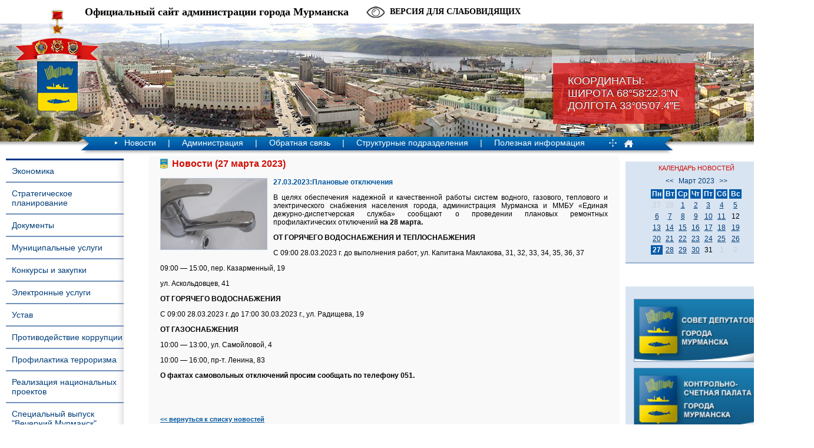

--- FILE ---
content_type: text/html; charset=windows-1251
request_url: https://www.citymurmansk.ru/novosti/2023/03/27/?newsid=24667&page=1
body_size: 11351
content:
<!DOCTYPE HTML PUBLIC "-//W3C//DTD HTML 4.01//EN" "http://www.w3.org/TR/html4/strict.dtd">
<html>
<head>
<title>Плановые отключения | Новости | Администрация города Мурманска - официальный сайт</title>
<META HTTP-EQUIV="Content-Type" CONTENT="text/html; charset=windows-1251">
<meta name="description" content="">
<meta name="keywords" content="">
<meta name = "sputnik-verification" content = "O67VlF16ji5xSxvl"/>
<meta name="yandex-verification" content="51ccb33a2791f7c3" />
<link rel="STYLESHEET" type="text/css" href="/templates/css/styles.css?a=4">
<link rel="STYLESHEET" type="text/css" href="/templates/css/blind.css">
<link rel="stylesheet" type="text/css" href="/templates/css/fancybox.css" />
<link rel="stylesheet" type="text/css" href="/templates/css/slick.css" />

<script type="text/javascript" src="/js/jquery-1.7.1.min.js"></script>
<script type="text/javascript" src="/js/slick.min.js"></script>
<script type="text/javascript" src="/js/common.js?a=1"></script>
<script type="text/javascript" src="/js/blind.js"></script>
<!-- og params -->
<meta property="og:image" content="https://citymurmansk.ru/img/newsimages/2_28cab6fbede6.jpg" />
<!--[if lte IE 6]>
<link rel="STYLESHEET" type="text/css" href="/templates/css/stylesie6.css">
<![endif]-->
 <!--[if lte IE 8]>
     <link rel="stylesheet" href="/templates/css/leaflet.ie.css" />
 <![endif]-->
</head>
<body>
<div id="wrapper">
<div id="header">
<div class="coords"><span>Координаты:<br>Широта 68°58'22.3"N<br>Долгота 33°05'07.4"Е</span></div>
<div class="gerb"><a href="/"><img src="/img/gerb.png" width="154" height="189"></a></div>
<div class="title">Официальный сайт администрации города Мурманска</div><a id="blind-switch">Версия для слабовидящих<span>Обычная версия<span></a><div id="blind-filter">
      <div class="item"><span class="name">Шрифт:</span><a class="type-normal">Обычный</a><a class="type-serif">С засечками</a></div>
      <div class="item"><span class="name">Размер шрифта:</span><a class="size-small">A+</a><a class="size-big">A+</a></div>
      <div class="item"><span class="name">Межбуквенный интервал:</span><a class="letter-interval-small">&ndash;</a><a class="letter-interval-big">+</a></div>
      <div class="sep"></div>
      <div class="item"><span class="name">Междустрочный интервал:</span><a class="line-interval-small">&ndash;</a><a class="line-interval-big">+</a></div>
      <div class="item"><span class="name">Фон:</span><select class="background" style="background-color:#000000"><option value="#000000" style="background-color:#000000"></option><option value="#f2fa00" style="background-color:#f2fa00"></option><option value="#ffe6d5" style="background-color:#ffe6d5"></option><option value="#f4eed7" style="background-color:#f4eed7"></option><option value="#eef4d7" style="background-color:#eef4d7"></option><option value="#d5ffe6" style="background-color:#d5ffe6"></option><option value="#d5e5ff" style="background-color:#d5e5ff"></option></select></div>
      <div class="item"><span class="name">Цвет текста:</span><select class="color" style="background-color:#ffffff"><option value="#ffffff" style="background-color:#ffffff"></option><option value="#330080" style="background-color:#330080"></option><option value="#164450" style="background-color:#164450"></option><option value="#005522" style="background-color:#005522"></option><option value="#786721" style="background-color:#786721"></option><option value="#803300" style="background-color:#803300"></option><option value="#550000" style="background-color:#550000"></option></select></div>
      </div>
<ul class="langs"><li><a href="/eng/">EN<img src="/img/eng.jpg"></a></li><li><b>RU</b><img src="/img/rus.jpg"></li></ul><div class="clear"></div>
<table cellpadding="0" cellspacing="0" align="center" class="menu"><tr><td><div class="mleft"><img src="/img/menu-left.png" width="20" height="23"></div>
<ul class="menulist">

  
      <li><img src="/img/menu-arrow.png" width="5" height="5">
      <a href="/novosti/" onmouseover="show_menu(3);" onmouseout="try_hide_menu(3);">Новости</a>
    
    
   <li>|</li>
  
    <li><a href="/administraciya/" onmouseover="show_menu(4);" onmouseout="try_hide_menu(4);">Администрация</a>
    
    <div class="clear"></div><div class="dropmenu" id="dropmenu4" onmouseover="on[4]=1;" onmouseout="try_hide_menu(4);">
    <ul>
    <li><a href="/administraciya/glava_municipaln/">Глава города Мурманска</a></li><li><a href="/administraciya/zamestiteli_glav/">Заместители Главы города Мурманска</a></li><li><a href="/administraciya/upravlyayushchij/">Управляющий делами администрации города Мурманска</a></li><li><a href="/administraciya/administrativnoe/">Административное деление</a></li><li><a href="/administraciya/grafik_priema_gr/">График приема граждан</a></li>
    </ul></div>
    
    
  
   <li>|</li>
  
    <li><a href="/obratnaya_svyaz/" onmouseover="show_menu(160);" onmouseout="try_hide_menu(160);">Обратная связь</a>
    
    <div class="clear"></div><div class="dropmenu" id="dropmenu160" onmouseover="on[160]=1;" onmouseout="try_hide_menu(160);">
    <ul>
    <li><a href="/obrasheniya">Интернет-приемная</a></li><li><a href="https://vk.com/citymurmanskru">ВКонтакте</a></li><li><a href="https://t.me/citymurmanskru ">Телеграм</a></li><li><a href="https://ok.ru/group53991114408073">Одноклассники</a></li>
    </ul></div>
    
    
  
   <li>|</li>
  
    <li><a href="/strukturnye_podr/" onmouseover="show_menu(5);" onmouseout="try_hide_menu(5);">Структурные подразделения</a>
    
    
  
   <li>|</li>
  
    <li><a href="/poleznaya_inform/" onmouseover="show_menu(68);" onmouseout="try_hide_menu(68);">Полезная информация</a>
    
    <div class="clear"></div><div class="dropmenu" id="dropmenu68" onmouseover="on[68]=1;" onmouseout="try_hide_menu(68);">
    <ul>
    <li><a href="/poleznaya_inform/informaciya_o_po/">Информация о порядке обжалования НПА</a></li><li><a href="/poleznaya_inform/obrazovanie/">Образование</a></li><li><a href="/poleznaya_inform/sport/">Спорт</a></li><li><a href="/poleznaya_inform/kultura/">Культура</a></li><li><a href="/poleznaya_inform/podderzhka_mnogo/">Поддержка многодетных семей</a></li><li><a href="/poleznaya_inform/blagotvoritelnay/">Благотворительная акция «Помоги спасти жизнь ребенка»</a></li><li><a href="/poleznaya_inform/zhilishnaya_poli/">Жилищная политика и городское хозяйство</a></li><li><a href="/poleznaya_inform/transport/">Транспорт</a></li><li><a href="/poleznaya_inform/fkgs/">Федеральный приоритетный проект «Формирование комфортной городской среды»</a></li><li><a href="/poleznaya_inform/nacionalnyy_proe/">Национальный проект "Инфраструктура для жизни"</a></li><li><a href="/poleznaya_inform/informaciyu_ob_e/">Информация об электросетевых организациях, осуществляющих деятельность на территории города Мурманска</a></li><li><a href="/poleznaya_inform/vyvoz_musora_i_s/">Благоустройство территории МКД</a></li><li><a href="/poleznaya_inform/informaciya_o_na/">Информация о наличии доступной мощности на сайтах единых теплоснабжающих организаций и гарантирующих организаций в сфере водоснабжения и водоотведения</a></li><li><a href="/poleznaya_inform/territorialnoe_x/">Территориальное общественное самоуправление</a></li><li><a href="/poleznaya_inform/dolevoe_stroitel/">Долевое строительство</a></li><li><a href="/poleznaya_inform/informacionnoe_s/">Информационное сообщение публичного акционерного общества «Межрегиональная распределительная сетевая компания Северо-Запада» «Колэнерго»</a></li><li><a href="/poleznaya_inform/murmanskstat/">Мурманскстат</a></li><li><a href="/poleznaya_inform/rabota_dlya_podr/">Работа для подростков</a></li><li><a href="/poleznaya_inform/kgp/">Реестры многоквартирных домов (МКД) с указанием исполнителей коммунальной услуги по отоплению и оснащённости МКД общедомовыми приборами учёта тепловой энергии</a></li><li><a href="/poleznaya_inform/mery_pod_sonko/">Меры поддержки социально ориентированных некоммерческих организаций</a></li><li><a href="/poleznaya_inform/municipalnyy_kon/">Муниципальный контроль в сфере благоустройства</a></li><li><a href="/poleznaya_inform/voennyy_komissar/">Военный комиссариат информирует</a></li><li><a href="/poleznaya_inform/informaciya_dlya/">Информация для прибывающих из ДНР и ЛНР</a></li><li><a href="/poleznaya_inform/gubernatorskiy_p/">Губернаторский проект "Северное долголетие"</a></li><li><a href="/poleznaya_inform/karta_resursov_o/">Карта ресурсов оказания всесторонней помощи семье и детям</a></li><li><a href="/poleznaya_inform/o_protivodeystvi/">О противодействии нелегальной занятости в городе Мурманске</a></li><li><a href="/poleznaya_inform/ob_izbranii_glav/">Церемония принесения присяги Главой города Мурманска</a></li>
    </ul></div>
    
    
  
</ul><div class="pict"><a href="/sitemap/"><img src="/img/map.png" width="16" height="15" border="0"></a><a href="/"><img src="/img/main.png" width="16" height="15" border="0"></a></div><div class="mright"><img src="/img/menu-right.png" width="20" height="23"></div></td></tr><tr><td><div class="shadow"><div class="shadow1"><div class="shadow2"></div></div></div></td></tr></table>
</div><div class="hshadow"></div>

<table cellpadding="0" cellspacing="0" style="width:100%;height:100%;"><tr><td valign="top" id="leftcol">
<div id="leftmenu"><ul>

    <li><a href="/ekonomika/">Экономика</a></li>
    
  
    <li><a href="/strategicheskoe_/">Стратегическое планирование</a></li>
    
  
    <li><a href="/dokumenty/">Документы</a></li>
    
  
    <li><a href="/municipalnye_usl/">Муниципальные услуги</a></li>
    
  
    <li><a href="/municipalnyy_zak/">Конкурсы и закупки</a></li>
    
  
    <li><a href="/elektronnye_uslu/">Электронные услуги</a></li>
    
  
    <li><a href="/ustav/">Устав</a></li>
    
  
    <li><a href="http://citymurmansk.ru/strukturnye_podr/?itemid=204">Противодействие коррупции</a></li>
    
  
    <li><a href="https://www.citymurmansk.ru/strukturnye_podr/?itemid=1004#descr">Профилактика терроризма</a></li>
    
  
    <li><a href="https://www.citymurmansk.ru/strukturnye_podr/?itemid=1249#descr">Реализация национальных проектов</a></li>
    
  
    <li><a href="/specialnyy_vypus/">Специальный выпуск "Вечерний Мурманск"</a></li>
    
  
    <li><a href="/kontakty/">Контакты</a></li>
    
  
    <li><a href="/prokuratura_razy/">Прокуратура разъясняет</a></li>
    
  
    <li><a href="/opendata/">Открытые данные</a></li>
    
  
</ul></div>
<form action="/search/" method="post" style="margin:0;"><div id="search">поиск<input type="text" name="stext"></div>
<button id="loop1" type="submit"></button><button id="loop2" type="submit"></button><div class="clear"></div></form>
<div id=banner><p style="text-align: center;"><a href="http://gosuslugi.ru/" target="_blank" title="Баннер Единого портала государственных и муниципальных услуг (функций)"><img src="/img/all/143_banner_pgu_245x97.gif" alt="Баннер Единого портала государственных и муниципальных услуг (функций)" width="210" height="83" style="border: 0px;" /></a></p>
<h3 style="text-align: center;">ГРАФИК ПРИЕМА ГРАЖДАН</h3>
<p style="text-align: center;"><a href="/administraciya/grafik_priema_gr/"><img src="/img/all/143_Grafik_priema.jpg" alt="город Мурманск" title="ГРАФИК ПРИЕМА ГРАЖДАН" width="210" height="126" style="margin: 5px; border: 1px solid #7090ba" /></a></p>
<p style="text-align: center;"><span style="color: #ff0000;">Схема ограничения движения в городе Мурманске грузового автотранспорта длиной более 12 метров</span></p>
<p style="text-align: center;"><a href="/img/all/143_12_m_dorogi.jpg"><img src="/img/all/143_avto_stop.jpg" alt="Схема ограничения движения в городе Мурманске грузового автотранспорта длиной более 12 метров" title="Схема ограничения движения в городе Мурманске грузового автотранспорта длиной более 12 метров" width="210" /></a></p></div><div id=banner><p style="text-align: center;"><a href="http://citymurmansk.ru/poleznaya_inform/fkgs/"><img src="/img/all/143_logo_zhile.jpg" alt="Федеральный приоритетный проект &laquo;Формирование комфортной городской среды&raquo;" title="Федеральный приоритетный проект &laquo;Формирование комфортной городской среды&raquo;" width="210" /></a></p>
<p style="text-align: center;"><a href="https://citymurmansk.ru/strukturnye_podr/?itemid=1038#descr"><img src="/img/all/143_obsledovanie_zhilyh_pomesheniy_invalidov_210.jpg" alt="Обследование жилых помещений инвалидов" title="Обследование жилых помещений инвалидов" /></a></p>
<p style="text-align: center;"><a href="https://www.citymurmansk.ru/strukturnye_podr/?itemid=263#descr"><img src="/img/all/143_banner_izhs.jpg" alt="Памятка застройщику индивидуального жилого дома" title="Памятка застройщику индивидуального жилого дома" width="210" /></a></p>
<p style="text-align: center;"><a href="https://www.citymurmansk.ru/strukturnye_podr/?itemid=27#descr"><img src="/img/all/143_upolnomoch.png" alt="инвестиционный уполномоченный" title="инвестиционный уполномоченный" width="210" /></a></p></div><div id=banner><p style="text-align: center;"><a href="https://www.citymurmansk.ru/poleznaya_inform/rabota_dlya_podr/"><img src="/img/all/143_rabota_dlya_podrostkov.jpg" alt="работа для подростков" title="работа для подростков" /></a></p></div><div id=banner><p style="text-align: center;"><a href="https://www.citymurmansk.ru/poleznaya_inform/nacionalnyy_proe/"><img src="/img/all/143_novyy_vid_bannera_na_sayt.jpg" alt="Безопасные качественные дороги" title="Безопасные качественные дороги" width="210" style="margin: 5px; border: 1px solid black;" /></a></p>
<p>
<script src="moz-extension://49b2d1e5-7151-4cb3-a071-b298ef21cfea/js/app.js" type="text/javascript"></script>
</p></div><div id=banner><p style="text-align: center;"><a href="https://www.citymurmansk.ru/poleznaya_inform/mery_pod_sonko/"><img src="/img/all/143_podderzhka_sonko_.jpg" alt="Поддержка СОНКО" title="Поддержка СОНКО" width="210" /></a></p>
<p style="text-align: center;"><a href="https://www.citymurmansk.ru/novosti/?newsid=24791&amp;page=1"><img src="/img/all/143_drony_razreshenie_455h200.png" alt="Оформление разрешений на съемку с беспилотных воздушных судов" title="Оформление разрешений на съемку с беспилотных воздушных судов" width="210" /></a></p>
<p>
<script src="moz-extension://49b2d1e5-7151-4cb3-a071-b298ef21cfea/js/app.js" type="text/javascript"></script>
</p></div><div id=banner><p style="text-align: center;"><a href="https://www.citymurmansk.ru/poleznaya_inform/informaciya_dlya/"><img src="/img/all/143_dnr_lnr_455h200.jpg" alt="Информация для прибывающих из ДНР и ЛНР" title="Информация для прибывающих из ДНР и ЛНР" width="200" /></a></p></div>
<div class="foot"></div>
</div>
</td><td valign="top" style="padding-top:10px;width:100%;">
<div id="central">
<div class="b1"><div class="b2"><div class="b3"><div class="b4"><div id="content">

<h1>Новости (27 марта 2023)</h1>

<div id=news><a href="/img/newsimages/2_28cab6fbede6.jpg" class="coolimage"><img src="/img/newsimages/1_28cab6fbede6.jpg" class="image"></a><div class=title>27.03.2023:Плановые отключения</div><div><p style="text-align: justify;">В целях обеспечения надежной и качественной работы систем водного, газового, теплового и электрического снабжения населения города, администрация Мурманска и ММБУ &laquo;Единая дежурно-диспетчерская служба&raquo; сообщают о проведении плановых ремонтных профилактических отключений <strong>на 28 марта.</strong></p>
<p style="text-align: justify;"><strong>ОТ ГОРЯЧЕГО ВОДОСНАБЖЕНИЯ И ТЕПЛОСНАБЖЕНИЯ</strong></p>
<p style="text-align: justify;">С 09:00 28.03.2023 г. до выполнения работ, ул. Капитана Маклакова, 31, 32, 33, 34, 35, 36, 37</p>
<p style="text-align: justify;">09:00 &mdash; 15:00, пер. Казарменный, 19</p>
<p style="text-align: justify;">ул. Аскольдовцев, 41</p>
<p style="text-align: justify;"><strong>ОТ ГОРЯЧЕГО ВОДОСНАБЖЕНИЯ</strong></p>
<p style="text-align: justify;">С 09:00 28.03.2023 г. до 17:00 30.03.2023 г., ул. Радищева, 19</p>
<p style="text-align: justify;"><strong>ОТ ГАЗОСНАБЖЕНИЯ</strong></p>
<p style="text-align: justify;">10:00 &mdash; 13:00, ул. Самойловой, 4</p>
<p style="text-align: justify;">10:00 &mdash; 16:00, пр-т. Ленина, 83</p>
<p style="text-align: justify;"><strong>О фактах самовольных отключений просим сообщать по телефону 051.</strong></p></div><div style="clear:both"></div><br><br><div class=back><a href="/novosti/2023/03/27/?page=1"><< вернуться к списку новостей</a></div></div><div class=clear></div>

</div></div></div></div></div>


<!-- <div class="bn-banner0 text">
  <a href="http://www.cikrf.ru" target="_blank">  <img style="width: 100%;" src="/img/template/vibori.png"> </a>
</div> -->
<div class="bn-banner">



<script src='https://pos.gosuslugi.ru/bin/script.min.js'></script>

<style>

#js-show-iframe-wrapper{position:relative;display:flex;align-items:center;justify-content:center;width:100%;min-width:293px;max-width:100%;background:linear-gradient(138.4deg,#38bafe 26.49%,#2d73bc 79.45%);color:#fff;cursor:pointer}#js-show-iframe-wrapper .pos-banner-fluid *{box-sizing:border-box}#js-show-iframe-wrapper .pos-banner-fluid .pos-banner-btn_2{display:block;width:240px;min-height:56px;font-size:18px;line-height:24px;cursor:pointer;background:#0d4cd3;color:#fff;border:none;border-radius:8px;outline:0}#js-show-iframe-wrapper .pos-banner-fluid .pos-banner-btn_2:hover{background:#1d5deb}#js-show-iframe-wrapper .pos-banner-fluid .pos-banner-btn_2:focus{background:#2a63ad}#js-show-iframe-wrapper .pos-banner-fluid .pos-banner-btn_2:active{background:#2a63ad}@-webkit-keyframes fadeInFromNone{0%{display:none;opacity:0}1%{display:block;opacity:0}100%{display:block;opacity:1}}@keyframes fadeInFromNone{0%{display:none;opacity:0}1%{display:block;opacity:0}100%{display:block;opacity:1}}@font-face{font-family:LatoWebLight;src:url(https://pos.gosuslugi.ru/bin/fonts/Lato/fonts/Lato-Light.woff2) format("woff2"),url(https://pos.gosuslugi.ru/bin/fonts/Lato/fonts/Lato-Light.woff) format("woff"),url(https://pos.gosuslugi.ru/bin/fonts/Lato/fonts/Lato-Light.ttf) format("truetype");font-style:normal;font-weight:400}@font-face{font-family:LatoWeb;src:url(https://pos.gosuslugi.ru/bin/fonts/Lato/fonts/Lato-Regular.woff2) format("woff2"),url(https://pos.gosuslugi.ru/bin/fonts/Lato/fonts/Lato-Regular.woff) format("woff"),url(https://pos.gosuslugi.ru/bin/fonts/Lato/fonts/Lato-Regular.ttf) format("truetype");font-style:normal;font-weight:400}@font-face{font-family:LatoWebBold;src:url(https://pos.gosuslugi.ru/bin/fonts/Lato/fonts/Lato-Bold.woff2) format("woff2"),url(https://pos.gosuslugi.ru/bin/fonts/Lato/fonts/Lato-Bold.woff) format("woff"),url(https://pos.gosuslugi.ru/bin/fonts/Lato/fonts/Lato-Bold.ttf) format("truetype");font-style:normal;font-weight:400}

</style>



<style>

#js-show-iframe-wrapper .bf-1{position:relative;display:grid;grid-template-columns:var(--pos-banner-fluid-1__grid-template-columns);grid-template-rows:var(--pos-banner-fluid-1__grid-template-rows);width:100%;max-width:1060px;font-family:LatoWeb,sans-serif;box-sizing:border-box}#js-show-iframe-wrapper .bf-1__decor{grid-column:var(--pos-banner-fluid-1__decor-grid-column);grid-row:var(--pos-banner-fluid-1__decor-grid-row);padding:var(--pos-banner-fluid-1__decor-padding);background:url(https://pos.gosuslugi.ru/bin/banner-fluid/1/banner-fluid-bg-1.svg) var(--pos-banner-fluid-1__decor-bg-position) no-repeat;background-size:var(--pos-banner-fluid-1__decor-bg-size)}#js-show-iframe-wrapper .bf-1__logo-wrap{display:flex;flex-direction:column;align-items:flex-end}#js-show-iframe-wrapper .bf-1__logo{width:128px}#js-show-iframe-wrapper .bf-1__slogan{font-family:LatoWebBold,sans-serif;font-size:var(--pos-banner-fluid-1__slogan-font-size);line-height:var(--pos-banner-fluid-1__slogan-line-height)}#js-show-iframe-wrapper .bf-1__content{padding:var(--pos-banner-fluid-1__content-padding)}#js-show-iframe-wrapper .bf-1__description{display:flex;flex-direction:column;margin-bottom:24px}#js-show-iframe-wrapper .bf-1__text{margin-bottom:12px;font-size:24px;line-height:32px;font-family:LatoWebBold,sans-serif}#js-show-iframe-wrapper .bf-1__text_small{margin-bottom:0;font-size:16px;line-height:24px;font-family:LatoWeb,sans-serif}#js-show-iframe-wrapper .bf-1__btn-wrap{display:flex;align-items:center;justify-content:center}

</style>

<div id='js-show-iframe-wrapper'>

  <div class='pos-banner-fluid bf-1'>



    <div class='bf-1__decor'>

      <div class='bf-1__logo-wrap'>

        <img

          class='bf-1__logo'

          src='https://pos.gosuslugi.ru/bin/banner-fluid/gosuslugi-logo.svg'

          alt='Госуслуги'

        />

        <div class='bf-1__slogan'>Решаем вместе</div >

      </div >

    </div >

    <div class='bf-1__content'>



      <div class='bf-1__description'>

          <span class='bf-1__text'>

            Не убран снег, яма на дороге, не горит фонарь?

          </span >

        <span class='bf-1__text bf-1__text_small'>

            Столкнулись с проблемой — сообщите о ней!

          </span >

      </div >



      <div class='bf-1__btn-wrap'>

        <!-- pos-banner-btn_2 не удалять; другие классы не добавлять -->

        <button

          class='pos-banner-btn_2'

          type='button'

        >Сообщить о проблеме

        </button >

      </div >



    </div >



  </div >

</div >

<script>

(function(){

  "use strict";

function ownKeys(e,t){var o=Object.keys(e);if(Object.getOwnPropertySymbols){var n=Object.getOwnPropertySymbols(e);if(t)n=n.filter(function(t){return Object.getOwnPropertyDescriptor(e,t).enumerable});o.push.apply(o,n)}return o}function _objectSpread(e){for(var t=1;t<arguments.length;t++){var o=null!=arguments[t]?arguments[t]:{};if(t%2)ownKeys(Object(o),true).forEach(function(t){_defineProperty(e,t,o[t])});else if(Object.getOwnPropertyDescriptors)Object.defineProperties(e,Object.getOwnPropertyDescriptors(o));else ownKeys(Object(o)).forEach(function(t){Object.defineProperty(e,t,Object.getOwnPropertyDescriptor(o,t))})}return e}function _defineProperty(e,t,o){if(t in e)Object.defineProperty(e,t,{value:o,enumerable:true,configurable:true,writable:true});else e[t]=o;return e}var POS_PREFIX_1="--pos-banner-fluid-1__",posOptionsInitial={"grid-template-columns":"100%","grid-template-rows":"310px auto","decor-grid-column":"initial","decor-grid-row":"initial","decor-padding":"30px 30px 0 30px","decor-bg-position":"center calc(100% - 10px)","decor-bg-size":"75% 75%","content-padding":"0 30px 30px 30px","slogan-font-size":"24px","slogan-line-height":"32px"},setStyles=function(e,t){Object.keys(e).forEach(function(o){t.style.setProperty(POS_PREFIX_1+o,e[o])})},removeStyles=function(e,t){Object.keys(e).forEach(function(e){t.style.removeProperty(POS_PREFIX_1+e)})};function changePosBannerOnResize(){var e=document.documentElement,t=_objectSpread({},posOptionsInitial),o=document.getElementById("js-show-iframe-wrapper"),n=o?o.offsetWidth:document.body.offsetWidth;if(n>500)t["grid-template-columns"]="min-content 1fr",t["grid-template-rows"]="100%",t["decor-grid-column"]="2",t["decor-grid-row"]="1",t["decor-padding"]="30px 30px 30px 0",t["decor-bg-position"]="calc(30% - 10px) calc(72% - 2px)",t["decor-bg-size"]="calc(23% + 150px)",t["content-padding"]="30px";if(n>800)t["decor-bg-position"]="calc(38% - 50px) calc(6% - 0px)",t["decor-bg-size"]="420px",t["slogan-font-size"]="32px",t["slogan-line-height"]="40px";if(n>1020)t["decor-bg-position"]="calc(30% - 28px) calc(0% - 40px)",t["decor-bg-size"]="620px";setStyles(t,e)}changePosBannerOnResize(),window.addEventListener("resize",changePosBannerOnResize),window.onunload=function(){var e=document.documentElement;window.removeEventListener("resize",changePosBannerOnResize),removeStyles(posOptionsInitial,e)};

})()



</script>

 <script>Widget("https://pos.gosuslugi.ru/form", 233907)</script>



</div>

<div class="bn_bottom">

  <div class="bn-btm-holder">

    <a id="bleft" href="javascript: void(0);"><img src="/img/right.svg" alt="" /></a>

    <a id="bright" href="javascript: void(0);"><img src="/img/left.svg" alt="" /></a>

    <div class="bn_holder">

      <div class="bn-bottom-item"><p><a href="http://citymurmansk.ru/service"><img src="/img/all/143_01_n.jpg" alt="Опросный лист о качестве и доступности муниципальных услуг" title="Опросный лист о качестве и доступности муниципальных услуг" width="170" height="86" /></a></p>
<p><a href="https://www.citymurmansk.ru/strukturnye_podr/?itemid=1249#descr"><img src="/img/all/143_logo_nac_proekty.jpg" alt="Национальные проекты" title="Национальные проекты" width="170" height="90" /></a></p></div><div class="bn-bottom-item"><p><a href="http://citymurmansk.ru/strukturnye_podr/?itemid=133"><img src="/img/all/143_karta_podderzhki.jpg" alt="Городская карта поддержки " title="Городская карта поддержки " width="170" height="86" /></a></p>
<p><a href="https://karta51.ru/ " target="_blank"><img src="/img/all/143_karta_zhitelya_murmanskoy_obl.png" alt="Карта жителя Мурманской области" title="Карта жителя Мурманской области" width="170" height="86" /></a></p>
<p>&nbsp;</p></div><div class="bn-bottom-item"><p><a href="http://citymurmansk.ru/strukturnye_podr/?itemid=102" target="_blank"><img src="/img/all/143_05.jpg" alt="Федеральная реформа Реализация Федерального закона 83-ФЗ" title="Федеральная реформа Реализация Федерального закона 83-ФЗ" width="170" height="86" /></a></p>
<p><a href="http://b4u.gov-murman.ru/" target="_blank"><img src="/img/all/143_b4u.png" alt="Портал бюджетной системы Мурманской области" title="Портал бюджетной системы Мурманской области" width="170" height="86" /></a></p></div><div class="bn-bottom-item"><p><a href="http://citymurmansk.ru/poleznaya_inform/podderzhka_mnogo/"><img src="/img/all/143_04_n.jpg" alt="Поддержка многодетным семьям" title="Поддержка многодетным семьям" width="170" height="86" /></a></p>
<p><a href="http://citymurmansk.ru/strukturnye_podr/?itemid=25"><img src="/img/all/143_02_n.jpg" alt="Предоставление социальных выплат молодым и многодетным семьям на приобретение жилья" title="Предоставление социальных выплат молодым и многодетным семьям на приобретение жилья" width="170" height="86" /></a></p></div><div class="bn-bottom-item"><p><a href="http://torgi.gov.ru/" target="_blank"><img src="/img/all/143_torgi_269x79.jpg" alt="Официальный сайт для размещения информации о торгах" title="Официальный сайт для размещения информации о торгах" width="170" height="86" /></a></p>
<p><a href="http://www.sobor-murman.ru" target="_blank"><img src="/img/all/143_fond_sobora.png" alt="Благотворительный фонд &laquo;Мурманский Спасо-Преображенский морской кафедральный собор&raquo;" title="Благотворительный фонд &laquo;Мурманский Спасо-Преображенский морской кафедральный собор&raquo;" width="170" height="86" /></a></p></div><div class="bn-bottom-item"><p><a href="http://citymurmansk.ru/strukturnye_podr/?itemid=127"><img src="/img/all/143_banner_mn.gif" alt="Международное и межмуниципальное сотрудничество" title="Международное и межмуниципальное сотрудничество" width="170" height="86" /></a></p>
<p><a href="http://www.mp.murman.ru/" target="_blank"><img src="/img/all/143_flowRoot3630.jpg" alt="Портал информационной поддержки малого и среднего предпринимательства " title="Портал информационной поддержки малого и среднего предпринимательства " width="170" height="86" /></a></p></div><div class="bn-bottom-item"><p><a href="http://invest.murman.ru" target="_blank"><img src="/img/all/143_investicionnyy_portal.jpg" alt="Инвестиционный портал города Мурманска" title="Инвестиционный портал города Мурманска" width="170" height="86" /></a></p>
<p><a href="https://премияслужение.рф" target="_blank"><img src="/img/all/143_sluzhenie_250x100.png" alt="Премия &quot;Служение&quot;" title="Премия &quot;Служение&quot;" width="170" /></a></p></div><div class="bn-bottom-item"><p><a href="http://tour.murman.ru" target="_blank"><img src="/img/all/143_turisticheskiy_portal.gif" alt="Туристический портал города Мурманска" title="Туристический портал города Мурманска" width="170" height="86" /></a></p>
<p><a href="http://citymurmansk.ru/strukturnye_podr/?itemid=81"><img src="/img/all/143_07.jpg" alt="Стратегическое планирование" title="Стратегическое планирование" width="170" height="86" /></a></p></div><div class="bn-bottom-item"><p style="text-align: center;"><a href="http://gov-murman.ru/opros/" target="_blank"><img src="/img/all/143_opros_zkh.png" alt="Опрос Дороги/Транспорт/ЖКХ" title="Опрос" width="170" height="86" /></a></p>
<p style="text-align: center;"><a href="http://trudvsem.ru/" target="_blank"><img src="/img/all/143_rabota_v_rossii_0408.jpg" alt="Работа в России" title="Работа в России" width="170" height="86" /></a></p>
<p><a href="http://trudvsem.ru/" target="_blank"></a></p></div><div class="bn-bottom-item"><p style="text-align: center;"><a href="http://www.may9.ru/" target="_blank"><img src="/img/all/143_70letvov.png" alt="День Победы. 70 лет" title="День Победы. 70 лет" width="170" height="86" /></a></p>
<p style="text-align: center;"><a href=" http://minenergo.gov-murman.ru/documents/info/vserossiyskiy-festival/" target="_blank"><img src="/img/all/143_banner_na_sayt.jpg" alt="Всероссийский фестиваль энергосбережения &laquo;Вместе Ярче&raquo; в Мурманской области" title="Всероссийский фестиваль энергосбережения &laquo;Вместе Ярче&raquo; в Мурманской области" width="170" height="86" /></a></p></div><div class="bn-bottom-item"><p style="text-align: center;"><a href="https://xn--80ahdnteo0a0g7a.xn--p1ai/" target="_blank"><img src="/img/all/143_small.jpg" alt="Свеча памяти" title="Свеча памяти" width="170" height="86" /></a></p>
<p style="text-align: center;"><a href="http://www.murman01.ru/?page_id=14194" target="_blank"><img src="/img/all/143_nrv_6255_300x199.jpg" alt="Памятки населению" title="Памятки населению" width="170" height="86" /></a></p></div><div class="bn-bottom-item"><p><a href="https://www.citymurmansk.ru/strukturnye_podr/?itemid=996#descr"><img src="/img/all/143_logo_ank_g_murmansk2.jpg" alt="Антинаркотическая комиссия" title="Антинаркотическая комиссия" /></a></p>
<p><a href="https://www.citymurmansk.ru/strukturnye_podr/?itemid=1107"><img src="/img/all/143_info_2.png" alt="Информация для застройщика" title="Информация для застройщика" width="170" height="86" /></a></p></div><div class="bn-bottom-item"><p><a href="https://www.citymurmansk.ru/poleznaya_inform/oprosy/"><img src="/img/all/143_opros1.jpg" alt="Баннер на опросы администрация города Мурманска" title="опрос администрация города Мурманска" width="170" height="86" /></a></p>
<p><a href="https://www.citymurmansk.ru/poleznaya_inform/dolevoe_stroitel/"><img src="/img/all/143_ds2.jpg" alt="Баннер на долевое строительство" title="Долевое строительство" width="170" height="86" /></a></p>
<p>&nbsp;</p></div><div class="bn-bottom-item"><p style="text-align: center;"><a href="http://zhit-vmeste.ru/" target="_blank"><img src="/img/all/143_dostupnaya_sreda.png" alt="Доступная среда" title="Доступная среда" width="170" height="86" /></a></p>
<p style="text-align: center;"><a href="https://www.citymurmansk.ru/strukturnye_podr/?itemid=1326#descr"><img src="https://www.citymurmansk.ru/img/all/143_08_n.jpg" alt="Информация об управляющих компаниях" title="Информация об управляющих компаниях" width="172" height="86" /></a></p></div><div class="bn-bottom-item"><p><a href="https://www.citymurmansk.ru/strukturnye_podr/?itemid=1291#descr" target="_blank" title="развитие конкуренции"><img src="/img/all/143_razvitie_konkurencii.bmp" alt="развитие конкуренции" title="развитие конкуренции" width="170" height="86" /></a></p>
<p><a href="https://www.citymurmansk.ru/strukturnye_podr/?itemid=1367#descr" title="гаражная амнистия"><img src="/img/all/143_garazhnaya_amnisttiya.jpeg" alt="гаражная амнистия" title="гаражная амнистия" width="170" height="86" /></a></p>
<p>
<script src="moz-extension://49b2d1e5-7151-4cb3-a071-b298ef21cfea/js/app.js" type="text/javascript"></script>
</p></div><div class="bn-bottom-item"><p><a href="https://invest.nashsever51.ru/" target="_blank"><img src="/img/all/143_investicionnyy_portal.png" alt="инвестиционный портал МО" title="инвестиционный портал МО" width="170" height="86" /></a></p>
<p><a href="https://invest.nashsever51.ru/pages/preferentsii-rezidentov-azrf" target="_blank"><img src="/img/all/143_lgoty_dlya_biznesa_v_arktike.png" alt="Льготы для бизнесав Арктике" title="Льготы для бизнесав Арктике" width="170" height="86" /></a></p></div><div class="bn-bottom-item"><p><a href="https://goszakaz.gov-murman.ru/activities/razvitie_konkurent/opros.php" target="_blank"><img src="/img/all/143_razvitie_konkurencii.png" alt="Опрос развитие конкуренции в Мурманской области" title="Опрос развитие конкуренции в МО" width="170" height="86" /></a></p>
<p><a href="https://достижения.рф/?utm_source=dialog&amp;utm_medium=post&amp;utm_campaign=murmanskayaoblast" target="_blank"><img src="/img/all/143_dostizheniya_oblozhka_1024h768.jpg" alt="Достижения РФ" title="Достижения РФ" width="170" height="90" /></a></p>
<p>
<script src="moz-extension://49b2d1e5-7151-4cb3-a071-b298ef21cfea/js/app.js" type="text/javascript"></script>
</p></div><div class="bn-bottom-item"><p><a href="https://www.citymurmansk.ru/strukturnye_podr/?itemid=%201376#descr"><img src="https://www.citymurmansk.ru/img/all/143_518_fz.jpg" alt="Выявление правообладателей объектов недвижимости" title="Выявление правообладателей объектов недвижимости" width="170" height="90" /></a></p>
<p><a href="https://gov-murman.ru/about/business_ombudsman/" target="_blank"><img src="/img/all/143_upol_small.png" alt="Уполномоченный по защите прав предпринимателей в Мурманской области" title="Уполномоченный по защите прав предпринимателей в Мурманской области" width="170" height="90" /></a></p></div><div class="bn-bottom-item"><p><a href="https://vk.com/wall-186017759_562"><img src="/img/all/143_2_ba9b9500eb1c.jpg" alt="Сообщи, где торгуют смертью" title="Сообщи, где торгуют смертью" width="170" height="86" /></a></p>
<p><a href="https://nashsever51.ru/marketplace"><img src="/img/all/143_qr_002.jpg" alt="Сканируй геометки" title="Сканируй геометки и получай подарки" width="170" height="86" /></a></p>
<p>&nbsp;</p>
<p>&nbsp;</p></div>

    </div>

  </div>

</div>

</div>

</td><td valign="top">

<div id="rightcol">



<div id=banner><h3>Календарь новостей</h3><table cellpadding=0 cellspacing=0 align=center><tr><td><table cellpadding=4 cellspacing=0 align=center><tr><td><a href="/novosti/2023/02/" class=cmonthlink><<</a></td><td><a href="/novosti/2023/03/" class=cmonthlink>Март 2023</a></td><td><a href="/novosti/2023/04/" class=cmonthlink>>></a></td></table></td></tr><tr><td><table cellpadding=1 cellspacing=3 width=160 align=center style="font-size:12px;">
    <tr><td class=cal_weekday>Пн</td><td class=cal_weekday>Вт</td><td class=cal_weekday>Ср</td><td class=cal_weekday>Чт</td><td class=cal_weekday>Пт</td><td class=cal_weekday>Сб</td><td class=cal_weekday>Вс</td></tr><tr><td class=cal_outday>27</td><td class=cal_outday>28</td><td style="text-align:center;"><a href="/novosti/2023/03/01/" class=cal_ndaylink>1</a></td><td style="text-align:center;"><a href="/novosti/2023/03/02/" class=cal_ndaylink>2</a></td><td style="text-align:center;"><a href="/novosti/2023/03/03/" class=cal_ndaylink>3</a></td><td style="text-align:center;"><a href="/novosti/2023/03/04/" class=cal_ndaylink>4</a></td><td style="text-align:center;"><a href="/novosti/2023/03/05/" class=cal_ndaylink>5</a></td></tr><tr><td style="text-align:center;"><a href="/novosti/2023/03/06/" class=cal_ndaylink>6</a></td><td style="text-align:center;"><a href="/novosti/2023/03/07/" class=cal_ndaylink>7</a></td><td style="text-align:center;"><a href="/novosti/2023/03/08/" class=cal_ndaylink>8</a></td><td style="text-align:center;"><a href="/novosti/2023/03/09/" class=cal_ndaylink>9</a></td><td style="text-align:center;"><a href="/novosti/2023/03/10/" class=cal_ndaylink>10</a></td><td style="text-align:center;"><a href="/novosti/2023/03/11/" class=cal_ndaylink>11</a></td><td class=cal_day>12</td></tr><tr><td style="text-align:center;"><a href="/novosti/2023/03/13/" class=cal_ndaylink>13</a></td><td style="text-align:center;"><a href="/novosti/2023/03/14/" class=cal_ndaylink>14</a></td><td style="text-align:center;"><a href="/novosti/2023/03/15/" class=cal_ndaylink>15</a></td><td style="text-align:center;"><a href="/novosti/2023/03/16/" class=cal_ndaylink>16</a></td><td style="text-align:center;"><a href="/novosti/2023/03/17/" class=cal_ndaylink>17</a></td><td style="text-align:center;"><a href="/novosti/2023/03/18/" class=cal_ndaylink>18</a></td><td style="text-align:center;"><a href="/novosti/2023/03/19/" class=cal_ndaylink>19</a></td></tr><tr><td style="text-align:center;"><a href="/novosti/2023/03/20/" class=cal_ndaylink>20</a></td><td style="text-align:center;"><a href="/novosti/2023/03/21/" class=cal_ndaylink>21</a></td><td style="text-align:center;"><a href="/novosti/2023/03/22/" class=cal_ndaylink>22</a></td><td style="text-align:center;"><a href="/novosti/2023/03/23/" class=cal_ndaylink>23</a></td><td style="text-align:center;"><a href="/novosti/2023/03/24/" class=cal_ndaylink>24</a></td><td style="text-align:center;"><a href="/novosti/2023/03/25/" class=cal_ndaylink>25</a></td><td style="text-align:center;"><a href="/novosti/2023/03/26/" class=cal_ndaylink>26</a></td></tr><tr><td class=cal_curday>27</td><td style="text-align:center;"><a href="/novosti/2023/03/28/" class=cal_ndaylink>28</a></td><td style="text-align:center;"><a href="/novosti/2023/03/29/" class=cal_ndaylink>29</a></td><td style="text-align:center;"><a href="/novosti/2023/03/30/" class=cal_ndaylink>30</a></td><td class=cal_day>31</td><td class=cal_outday>1</td><td class=cal_outday>2</td></tr></table></td></tr></table></div>



<!---->



<div id=banner><p style="text-align: center"><a href="http://murmansovet.ru/" target="_blank"><img src="/img/all/143_002.jpg" alt="Совет депутатов города Мурманска" title="Совет депутатов города Мурманска" width="210" style="vertical-align: middle; margin: 5px; border: 1px solid #7090ba" /></a><br /><a href="http://kspmurman.ru/" target="_blank"><img src="/img/all/143_001.jpg" alt="контрольно-счетная палата" title="контрольно-счетная палата" width="210" style="margin: 5px; border: 1px solid #7090ba" /></a><br /><a href="http://citymurmansk.ru/strukturnye_podr/?itemid=78"><img src="/img/all/143_001__3_.jpg" alt="сайты структурных подразделений" title="сайты структурных подразделений" width="210" style="margin: 5px; border: 1px solid #94b2d1" /></a><br /><a href="https://citymurmansk.ru/obrasheniya"><img src="/img/all/143_priemnaya1.jpg" alt="интернет-приемная" title="интернет-приемная" width="210" style="margin: 5px; border: 1px solid #94b2d1" /></a><br /><a href="http://xn--80aueagpkl.xn--p1ai/" target="_blank"><img src="/img/all/143_Gorod2.jpg" alt="город Мурманск" title="город Мурманск" width="210" height="126" /></a></p></div><div id=banner><p style="text-align: center;"><a href="https://www.citymurmansk.ru/poleznaya_inform/gubernatorskiy_p/" title="Губернаторский проект Северное долголетие"><img src="/img/all/143_s36f9vife1ntf7vfneznbpb3h4ygfjmzgjwu8nwit3p_8tz39lwqnubpsc5rzof5rfz28buuidxskgejntalfvpu.jpg" alt="Губернаторский проект " title="Губернаторский проект " width="210" /></a></p></div><div id=banner><p style="text-align: center;"><a href="http://www.murmansktik.ru/" target="_blank"><img src="/img/all/143_tik.jpg" alt="ТИК" title="ТИК" width="210" /></a></p>
<p style="text-align: center;"><a href="https://vmnews.ru/"><img src="/img/all/143_vm.jpg" alt="Вечерний Мурманск" title="Вечерний Мурманск" width="210" /></a></p>
<p style="text-align: center;">&nbsp;</p></div><div id=banner><p style="text-align: center;">
<table border="0" align="center">
<tbody>
<tr>
<td><a href="https://pos.gosuslugi.ru/form/?opaId=233907&amp;utm_source=vk&amp;utm_medium=47&amp;utm_campaign=1025100849366"><img src="/img/all/143_vk_banner_5.png" alt="Решаем вместе" title="Сообщить о проблеме" width="104" style="margin: 1px; border: 0px solid #94b2d1" /></a></td>
<td><a href="https://pos.gosuslugi.ru/og/org-activities?mun_code=47701000&amp;utm_source=vk1&amp;utm_medium=47&amp;utm_campaign=1025100849366"><img src="/img/all/143_vk_banner_11.png" alt="Решаем вместе" title="Высказать мнение" width="104" style="margin: 1px; border: 0px solid #94b2d1" /></a></td>
</tr>
</tbody>
</table>
</p></div>

<div id="e329fb40-widget-pos" style="margin-bottom: 15px; width: 320px; height: 577px; border:
0px solid gray;"></div>
<script id="e329fb40" src="https://pos.gosuslugi.ru/og/widget/js/main.js";
data-src-host="https://pos.gosuslugi.ru/og"; data-org-id="3819"></script>

<div id="phone"><img style="width: 100%;" src="/img/phone.png"></div>



</div></td></tr></table>

<div id="footer">

<div style=" position: absolute;left: 10px;">

<!-- Yandex.Metrika informer -->

<!-- <a href="https://metrika.yandex.ru/stat/?id=37600720&from=informer"

target="_blank" rel="nofollow"><img src="https://informer.yandex.ru/informer/37600720/3_0_2280CAFF_0260AAFF_0_pageviews"

style="width:88px; height:31px; border:0;" alt="Яндекс.Метрика" title="Яндекс.Метрика: данные за сегодня (просмотры, визиты и уникальные посетители)" onclick="try{Ya.Metrika.informer({i:this,id:37600720,lang:'ru'});return false}catch(e){}" /></a> -->

<!-- /Yandex.Metrika informer -->

</div><br/>

<a href="https://vk.com/citymurmanskru" target="_blank" class="soc vk">группа вКонтакте</a>
<a href="https://t.me/citymurmanskru" target="_blank" class="soc tg">Телеграмм</a>
<a href="https://ok.ru/group53991114408073" target="_blank" class="soc ok">Однокласники</a>
<!--<a href="https://www.instagram.com/citymurmanskru/" target="_blank" class="soc in">страница в Инстаграмм</a>-->

<p><br/><a target="blank" href="https://cnt.sputnik.ru/report/662070">Счетчик "Спутник"</a><br/>© 2008 - 2025 Администрация города Мурманска <br/>При использовании материалов ссылка на сайт обязательна <br/></p><br><br>Изображение для заголовка страницы предоставлено рекламным центром "Тритон"<div class="dev"><a href="http:///www.startx.ru" target=_blank>создание сайта - Старт Икс</a></div></div>

</div>



<a class="go-up"></a>



		<script src="/js/fancybox.js"></script>




<script>

(function(d, t, p) {

var j = d.createElement(t); j.async = true; j.type = "text/javascript";

j.src = ("https:" == p ? "https:" : "http:") + "//stat.sputnik.ru/cnt.js";

var s = d.getElementsByTagName(t)[0]; s.parentNode.insertBefore(j, s);

}) (document, "script", document.location.protocol);

</script>







</body>

</html><!-- 192 0.1737949848175-->

--- FILE ---
content_type: text/css
request_url: https://www.citymurmansk.ru/templates/css/styles.css?a=4
body_size: 8486
content:
@font-face {
	font-family: 'PT Sans';
	src: url('../fonts/ptsans/PTS55F_W.eot');
	src: url('../fonts/ptsans/PTS55F_W.eot?#iefix') format('embedded-opentype'), url('../fonts/ptsans/PTS55F_W.woff') format('woff'), url('../fonts/ptsans/PTS55F_W.ttf') format('truetype'), url('../fonts/ptsans/PTS55F_W.svg#PTSans-Regular') format('svg');
}

* {
	font-family: "Arial";
}

*:active,
*:focus {
	outline: none;
}

body {
	padding: 0;
	margin: 0;
	font-size: 12px;
}

.phone_field {
	display: none;
}

img.coolimage {}

a {
	text-decoration: underline;
}

a:hover {
	text-decoration: none;
}

#wrapper {
	width: 100%;
	min-width: 1024px;
}

#footer {
	margin-top: 40px;
	font-size: 11px;
	border-top: #ccc 2px solid;
	padding-top: 5px;
	text-align: center;
}

#footer .dev {
	position: relative;
	top: -10px;
	margin-right: 10px;
	text-align: right;
}

#footer a {
	color: #000000;
}

#header {
	width: 100%;
	background: url('../../img/header.jpg') no-repeat center 40px;
	height: 240px;
	position: relative;
}

#header .title {
	font-family: "Arial Narrow";
	font-size: 18px;
	float: left;
	margin-top: 10px;
	font-weight: bold;
	position: relative;
	left: -30px;
}

#header .gerb {
	margin-left: 20px;
	margin-top: 10px;
	float: left;
}

#header .coords {
	position: absolute;
	right: 100px;
	bottom: 30px;
	padding: 20px 25px;
}

#header .coords:before {
	content: "";
	position: absolute;
	width: 100%;
	height: 100%;
	background: #dc1e20;
	opacity: 0.8;
	left: 0;
	top: 0;
}

#header .coords span {
	display: block;
	font-size: 18px;
	text-transform: uppercase;
	color: #ffffff;
	text-shadow: 0px -1px 1px rgba(0, 0, 0, 0.8);
	position: relative;
}

#header .langs {
	visibility: hidden;
	float: right;
	margin: 0;
	padding: 0;
	list-style: none;
	margin-top: 10px;
}

#header .langs img {
	vertical-align: bottom;
	margin-left: 5px;
}

#header .langs a {
	font-family: "Arial Narrow";
	font-size: 14px;
	color: #000000;
	text-decoration: none;
}

#header .langs a:hover {
	text-decoration: underline;
}

#header .langs b {
	text-decoration: underline;
	font-family: "Arial Narrow";
	font-size: 14px;
	font-weight: normal;
}

#header .langs li {
	font-family: "Arial Narrow";
	font-size: 14px;
	margin-right: 20px;
	float: left;
}

.clear {
	clear: both;
}

#header img {
	border: 0;
}

#header .mleft {
	float: left;
}

#header .mright {
	float: left;
}

#header .pict {
	float: left;
	height: 23px;
	background: url('../../img/menu-pix.jpg') repeat-x;
	padding-right: 40px;
}

#header .menu {
	position: relative;
	top: 30px;
}

#header .shadow {
	height: 9px;
	background: url('../../img/menu-shadow.jpg') repeat-x;
	margin-left: 5px;
	margin-right: 5px;
	position: relative;
	top: -3px;
	z-index: 1;
}

#header .shadow1 {
	height: 9px;
	background: url('../../img/mshadow-right.jpg') no-repeat right top;
}

#header .shadow2 {
	height: 9px;
	background: url('../../img/mshadow-left.jpg') no-repeat left top;
}

#header .pict img {
	margin-right: 10px;
	margin-top: 3px;
}

#header .menulist {
	padding: 0;
	margin: 0;
	list-style: none;
	height: 23px;
	background: url('../../img/menu-pix.jpg') repeat-x;
	float: left;
	display: inline;
	padding-left: 40px;
	padding-right: 20px;
}

#header .menulist li {
	color: #ffffff;
	font-size: 14px;
	float: left;
	padding-right: 20px;
	margin-top: 2px;
}

#header .menulist li img {
	margin-right: 7px;
	vertical-align: bottom;
	margin-bottom: 5px;
}

#header .menulist a {
	color: #ffffff;
	font-size: 14px;
	text-decoration: none;
}

#header .menulist a:hover {
	text-decoration: underline;
}

.hshadow {
	height: 9px;
	background: url('../../img/header-shadow.png') repeat-x;
}

#main {
	float: left;
	width: 100%;
	display: inline;
	margin-left: -250px;
	margin-top: 15px;
}

#leftcol {
	width: 210px;
	padding-left: 10px;
	padding-top: 10px;
}

#central {
	padding: 10px;
	padding-top: 0;
}

#rightcol {
	width: 240px;
	margin-right: 10px;
	margin-top: 25px;
	float: right;
	display: inline;
}

#leftmenu ul {
	width: 200px;
	margin: 0;
	padding: 0;
	border-top: 3px solid #003886;
	margin-top: 10px;
	list-style: none;
}

#leftmenu li {
	border-bottom: 2px solid #7090BA;
}

#leftmenu li a {
	color: #013d79;
	font-size: 14px;
	text-decoration: none;
	display: block;
	padding-left: 10px;
	padding-top: 10px;
	padding-bottom: 10px;
	background: url(../../img/lmenu-pix1.jpg) repeat-y right top;
}

#leftmenu li a:hover {
	background: url(../../img/lmenu-pix.jpg) repeat-y;
}

#leftmenu li.selsub {
	border-bottom: 2px solid #7090BA;
	background: url(../../img/lmenu-pix.jpg) repeat-y;
}

#leftmenu li a.selsuba {
	color: #d20e06;
	background: url(../../img/submenu-arr.jpg) no-repeat 180px center;
}

#leftmenu li a.selsuba:hover {
	background: url(../../img/submenu-arr.jpg) no-repeat 180px center;
}

#leftmenu .sub {
	*display: inline-block;
}

#leftmenu .sub ul {
	margin: 0;
	padding: 0;
	padding-top: 5px;
	padding-bottom: 5px;
	list-style: none;
	border: 0;
	background: url(../../img/submenu-pix1.jpg) repeat-y right top;
}

#leftmenu .sub li {
	border: 0;
	margin-bottom: 4px;
	background: url(../../img/submenu-pix1.jpg) repeat-y right top;
	padding-left: 20px;
}

#leftmenu .sub a {
	color: #000000;
	font-size: 12px;
	text-decoration: none;
	display: inline;
	padding: 0;
	background: none;
}

#leftmenu .sub a:hover {
	color: #d20e06;
	background: none;
}

#leftmenu .sub a.selsub {
	color: #d20e06;
}

#content {
	padding: 20px;
	padding-top: 5px;
	padding-bottom: 30px;
	font-size: 12px;
	min-height: 400px;
}

#content a {
	color: #013d79;
}

#content table {
	font-size: 12px;
}

#central div.b1 {
	background: url(../../img/c1.jpg) no-repeat left top #f9f9f9;
}

#central div.b2 {
	background: url(../../img/c2.jpg) no-repeat right top;
}


/*



#central div.b3 {



  background:url(../../img/c3.jpg) no-repeat left bottom;



}



#central div.b4 {



  background:url(../../img/c4.jpg) no-repeat right bottom;



}



*/

#search {
	font-size: 12px;
	background: url(../../img/lmenu-pix.jpg) repeat-y;
	padding-left: 10px;
	padding-top: 8px;
	padding-bottom: 8px;
	color: #013d79;
}

#search input {
	border: 1px solid #B3C5DA;
	margin-left: 5px;
	width: 151px;
	position: relative;
	padding-right: 20px;
}

#banner {
	font-size: 11px;
	background-color: #D8E4F1;
	border-bottom: 2px solid #94B2D1;
	padding: 5px;
	padding-bottom: 10px;
	margin-bottom: 39px;
}

#banner h3 {
	font-size: 11px;
	text-align: center;
	font-weight: normal;
	text-transform: uppercase;
	color: #d20e06;
	margin: 0;
	margin-bottom: 5px;
}

.foot {
	height: 40px;
}

#phone {
	text-align: center;
}

#header .dropmenu {
	position: absolute;
	margin-top: 6px;
	display: none;
	z-index: 20;
}

#header .dropmenu ul {
	margin: 0;
	padding: 0;
	border: 1px solid #0157A1;
	border-top: 0;
	list-style: none;
	height: auto;
	float: none;
}

#header .dropmenu li {
	float: none;
	padding: 0;
	margin: 0;
}

#header .dropmenu li a {
	color: #ffffff;
	background: #0157A1;
	font-size: 12px;
	text-decoration: none;
	display: block;
	padding: 4px;
	padding-left: 10px;
	padding-right: 20px;
	white-space: nowrap;
}

#header .dropmenu li a:hover {
	text-decoration: none;
	background: #ffffff;
	color: #0157A1;
}

#news {
	margin-bottom: 20px;
	display: block;
}

#news .image {
	border: 1px solid #B3C5DA;
	float: left;
	margin-right: 10px;
	margin-bottom: 10px;
}

#news .title {
	color: #0157A1;
	font-weight: bold;
	margin-bottom: 8px;
}

#news .title a {
	color: #0157A1;
	text-decoration: none;
}

#news .title a:hover {
	text-decoration: underline;
}

#news .more {
	text-align: right;
	margin-top: 8px;
}

#news .more a {
	color: #0157A1;
	font-weight: bold;
	font-size: 11px;
}

#content h1 {
	font-size: 16px;
	color: #d20e06;
	margin-bottom: 15px;
	margin-top: 5px;
	padding-left: 20px;
	background: url(../../img/mgerb.jpg) no-repeat left center;
}

#content h1 a {
	font-size: 16px;
	color: #d20e06;
}

#news .back {
	text-align: left;
	margin-top: 20px;
}

#news .back a {
	color: #0157A1;
	font-weight: bold;
	font-size: 11px;
}

#mainnews {
	background-color: #D8E4F1;
	border-bottom: 2px solid #94B2D1;
	padding: 30px;
	padding-top: 10px;
	padding-bottom: 0px;
	margin-bottom: 20px;
}

#mainnews h3 {
	font-size: 14px;
	text-align: center;
	text-transform: uppercase;
	color: #d20e06;
	margin: 0;
	margin-bottom: 10px;
}

a.cmonthlink {
	font-size: 12px;
	color: #0059a9;
	text-decoration: none;
}

a.cmonthlink:hover {
	text-decoration: underline;
}

td.cal_weekday {
	color: #ffffff;
	text-align: center;
	font-weight: bold;
	background-color: #0059a9;
}

td.cal_outday {
	color: #cccccc;
	text-align: center;
}

td.cal_curday {
	background-color: #0059a9;
	text-align: center;
	color: #ffffff;
	font-weight: bold;
}

td.cal_day {
	text-align: center;
}

a.cal_ndaylink {
	color: #0059a9;
	text-decoration: underline;
}

a.cal_ndaylink:hover {
	text-decoration: none;
}

#pages {
	font-weight: bold;
	font-size: 11px;
	margin-top: 30px;
}

#pages ul {
	padding: 0;
	margin: 0;
	list-style: none;
}

#pages li {
	position: relative;
	float: left;
	border: 1px solid #1E405B;
	margin-right: 5px;
}

#pages .curpage {
	background-color: #1E405B;
	color: #FFFFFF;
	padding-left: 5px;
	padding-right: 5px;
}

#pages a {
	color: #1E405B;
	display: block;
	text-decoration: none;
	padding-left: 5px;
	padding-right: 5px;
}

#pages a:hover {
	background-color: #1E405B;
	color: #FFFFFF;
	text-decoration: none;
}

#chapters {
	margin-left: 40px;
	margin-top: 30px;
}

#chapters ul {
	list-style: none;
	margin: 0;
	padding: 0;
}

#chapters a {
	color: #000000;
	text-decoration: none;
	display: block;
	padding-left: 20px;
	color: #1E405B;
	font-size: 12px;
	background: url('../../img/sunits-arrow.jpg') no-repeat 4px 0;
}

#chapters a:hover {
	color: #d20e06;
	text-decoration: none;
}

#chapters li {
	margin-bottom: 4px;
}

.more {
	color: #d20e06;
	font-size: 11px;
}

.header {
	font-weight: bold;
}

#mchapters {
	margin-left: 40px;
	margin-top: 30px;
}

#mchapters a {
	color: #000000;
	text-decoration: none;
}

#mchapters a:hover {
	color: #d20e06;
	text-decoration: none;
}

#mchapters li {
	margin-bottom: 4px;
}

#mchapters .more {
	color: #d20e06;
	font-size: 11px;
	text-decoration: underline;
}

#mchapters .more {
	color: #d20e06;
	font-size: 11px;
	text-align: right;
	display: block;
	padding-bottom: 7px;
	border-bottom: 1px solid #d20e0633;
	margin-bottom: 15px;
}

#sunits {}

#sunits ul {
	text-align: left;
	padding: 0;
	margin: 0;
	list-style: none;
	border: 1px solid #c2cfdc;
	border-bottom: 0;
	width: 520px;
}

#sunits li {
	padding: 0;
	margin: 0;
	height: 18px;
	background: url(../../img/sunits-pix.jpg) repeat-x;
	border-bottom: 1px solid #c2cfdc;
}

#sunits a {
	font-size: 11px;
	color: #000000;
	text-decoration: none;
	display: block;
	padding-left: 20px;
	padding-top: 2px;
	background: url(../../img/sunits-arrow.jpg) no-repeat 4px 0;
}

#sunits a:hover {
	color: #cf0e03;
	text-decoration: none;
}

#sunits li.sub {
	height: auto;
	background: none;
	border: 0;
}

#sunits li.sub ul {
	border: 0;
}

#sunits li.sub ul li {
	background: #e8dee1;
	height: auto;
}

#sunits li.sub ul li a {
	background: none;
}

#sunits li.sub li.ssub {
	background: #fff8da;
}

#sunits li.sub a.asel {
	color: #cf0e03;
}

#sunit_body a {
	color: #013d79;
	text-decoration: none;
	font-weight: bold;
}

#sunit_body a:hover {
	text-decoration: underline;
}

#lastust {
	text-align: center;
}

#lastust img {
	border: 1px solid #013d79;
	margin-bottom: 10px;
}

#lastust a {
	color: #013d79;
}

#banner a {
	color: #013d79;
}

#banner img {
	border: 1px solid #013d79;
}

#butt {
	background: #013d79;
	border: 2px solid #013d79;
	color: #ffffff;
	font-size: 12px;
	font-weight: bold;
}

#searchres a {
	color: #013d79;
	font-weight: bold;
}

#content img {
	b1order: 1px solid #013d79;
}

#chiefs {
	margin: 0;
	padding: 0;
	list-style: none;
	margin-top: 20px;
	margin-left: 20px;
}

#chiefs li {
	float: left;
	text-align: center;
	width: 110px;
	height: 110px;
	margin-bottom: 30px;
}

#chiefs a {
	color: #013d79;
	font-weight: bold;
	text-decoration: none;
}

#chiefs a:hover {
	text-decoration: underline;
}

#chiefs img {
	border: 1px solid #013d79;
	clear: both;
	margin-bottom: 5px;
}

#quests {
	margin-top: 20px;
	background: url('../../img/quest.jpg') no-repeat right top;
	margin-left: 15px;
	margin-right: 15px;
}

#questchapters a {
	display: block;
	text-decoration: none;
	height: 18px;
	padding-left: 5px;
	paddin1g-right: 5px;
	white-space: nowrap;
	border-bottom: 1px solid #dddddd;
	font-size: 11px;
	color: #595959;
	width: 234px;
	padding-top: 4px;
	_height: 22px;
	_width: 239px;
}

#questchapters a.sel {
	background: url('../../img/selcat.jpg') repeat-x;
}

#questchapters a:hover {
	background: url('../../img/selcat.jpg') repeat-x;
}

#quests .mquest {
	text-align: center;
	margin-top: 20px;
	margin-bottom: 30px;
}

#quests .mquest a {
	color: #25608b;
	font-size: 13px;
	text-decoration: none;
}

#quests .mquest a:hover {
	text-decoration: underline;
}

#mform {
	display: none;
}

#quests .mform {
	width: 546px;
	height: 385px;
	background: url('../../img/qfon.jpg') no-repeat;
}

#quests .mform table {
	font-size: 12px;
	color: #013d79;
}

#quests .mform table td {
	vertical-align: top;
}

#quests .mform input {
	border: 0;
	background: url('../../img/qinput.jpg');
	font-size: 11px;
	color: #444444;
	padding-left: 10px;
	padding-right: 10px;
	width: 339px;
	height: 19px;
}

#quests .mform textarea {
	border: 0;
	background: url('../../img/qtextarea.jpg');
	font-size: 11px;
	color: #444444;
	padding: 5px;
	padding-left: 10px;
	padding-right: 10px;
	width: 339px;
	height: 179px;
}

#mbutt {
	padding: 0;
	margin: 0;
	border: 0;
	background: none;
	cursor: pointer;
}

#mbutt div {
	width: 67px;
	height: 19px;
	color: #013d79;
	font-weight: bold;
	font-size: 12px;
	padding-top: 2px;
	background: url('../../img/qbutt.jpg') no-repeat;
	_height: 21px;
}

#quests .buttons {
	margin-top: 0px;
}

#quest {
	margin-bottom: 10px;
	margin-top: 15px;
}

#quest a {
	color: #013d79;
	font-weight: bold;
	text-decoration: none;
}

#quest a:hover {
	text-decoration: underline;
}

.answer {
	background: #e5ecf4;
	padding: 10px;
	display: none;
}

#sitemap {
	margin-top: 40px;
	margin-left: 80px;
}

#sitemap ul {
	margin: 0;
	padding: 0;
	list-style: none;
}

#sitemap li {
	padding-bottom: 4px;
}

#sitemap a {
	background: url('../../img/micon.jpg') no-repeat left 4px;
	padding-left: 10px;
	font-weight: bold;
	text-decoration: none;
}

#sitemap a:hover {
	text-decoration: underline;
}

#sitemap a.low {
	font-weight: normal;
}


/* photos */

#pchapters {
	margin-left: 20px;
}

#pchapters ul {
	margin: 0;
	padding: 0;
	list-style: none;
}

#pchapters a,
#pchapters span {
	text-decoration: none;
	color: #013d79;
	font-weight: bold;
	font-size: 12px;
	padding-top: 8px;
	margin-left: 10px;
	display: block;
	float: left;
	height: 24px;
}

#pchapters a:hover {
	color: #7090BA;
}

#pchapters a.p1 {
	margin-left: 52px;
}

#pchapters img {
	width: 40px;
	height: 30px;
	border: 1px solid #013d79;
	float: left;
	cursor: pointer;
}

#pchapters li {
	padding-bottom: 10px;
}

#pchapters .descr {
	font-size: 11px;
	color: #ffffff;
	background: #013d79;
	float: left;
	font-weight: bold;
	height: 0px;
	overflow: hidden;
	position: absolute;
}

#pchapters .descr div {
	margin: 3px;
	margin-left: 10px;
	margin-right: 10px;
}

#photos .back {
	margin-top: 4px;
	margin-bottom: 10px;
}

#photos h3 {
	font-size: 14px;
}

#photos .photos a {
	display: block;
	width: 120px;
	height: 90px;
	float: left;
	margin-right: 10px;
	margin-bottom: 10px;
	border: 1px solid #013d79;
}

#photos .photos a:hover {
	border: 1px solid #7090BA;
}

#photos .photos img {
	border: 0;
}

button {
	margin: 0;
	padding: 0;
	background: none;
	border: 0;
	cursor: pointer;
	overflow: visible;
}

#loop1 {
	background: url('../../img/loop1.png') no-repeat;
	width: 30px;
	height: 15px;
	position: relative;
	left: 180px;
	top: -25px;
	float: left;
}

#loop2 {
	background: url('../../img/loop2.png') no-repeat;
	width: 59px;
	height: 27px;
	position: relative;
	left: 121px;
	top: -10px;
	float: left;
}

#interview {}

#interview input {
	margin: 4px 0;
}

#interview label {
	cursor: pointer;
}

#interview input[type="checkbox"],
input[type="radio"] {
	cursor: pointer;
}

#interview input[type="text"],
#interview textarea,
#interview select {
	background: #f2f2f2;
	border: 1px solid #cccccc;
	width: 500px;
}

#interview button {
	margin-top: 25px;
	padding: 7px 10px;
	font-size: 14px;
	border: 1px solid #aaa;
	background: #ddd;
}

#interview button:hover {
	background: #ccc;
}

.vote {
	width: 90%;
	margin: 0 auto;
	padding-top: 30px;
	padding-bottom: 60px;
}

.vote * {
	font-family: "PT Sans";
}

.vote h2 {
	font-size: 16px;
	color: #303030;
	text-shadow: 1px 1px 1px rgba(255, 255, 255, 0.7);
}

.vote h2 b {
	color: #e60900;
}

.vote .answers {
	padding-top: 10px;
	padding-bottom: 18px;
}

.vote .answers div {
	border-bottom: 1px solid #fdfdfd;
	cursor: pointer;
}

.vote .answers span {
	text-align: justify;
	display: block;
	border-bottom: 1px solid #ededed;
	padding-top: 18px;
	padding-bottom: 18px;
	padding-left: 62px;
	padding-right: 62px;
	font-size: 14px;
	color: #303030;
	text-shadow: 1px 1px 1px rgba(255, 255, 255, 0.7);
	background: url('../../img/vote/vote.png') no-repeat 18px center;
	-webkit-transition: all 0.3s ease;
	-moz-transition: all 0.3s ease;
	-ms-transition: all 0.3s ease;
	-o-transition: all 0.3s ease;
	transition: all 0.3s ease;
}

.vote .answers span:hover {
	background: url('../../img/vote/vote.png') no-repeat 18px center #fcfcfc;
}

.vote .answers span.sel {
	background: url('../../img/vote/votea.png') no-repeat 18px center #fcfcfc;
}

.vote .btn {
	display: block;
	text-decoration: none;
	cursor: pointer;
	float: left;
	margin-left: 62px;
	width: 152px;
	height: 26px;
	line-height: 26px;
	text-align: center;
	font-size: 14px;
	color: #717171;
	text-shadow: 1px 1px 1px rgba(255, 255, 255, 0.5);
	border: 1px solid #c9c9c9;
	-webkit-border-radius: 3px;
	-moz-border-radius: 3px;
	border-radius: 3px;
	background: #fafafa;
	background: -moz-linear-gradient(top, #fafafa, #eeeeee);
	background: -webkit-linear-gradient(top, #fafafa, #eeeeee);
	background: -o-linear-gradient(top, #fafafa, #eeeeee);
	background: -ms-linear-gradient(top, #fafafa, #eeeeee);
	background: linear-gradient(top, #fafafa, #eeeeee);
	-pie-background: linear-gradient(top, #fafafa, #eeeeee);
	behavior: url('/js/PIE.htc');
	position: relative;
}

#content .vote .btn {
	color: #717171;
}

.vote .btn-disabled {
	opacity: 0.3;
	filter: alpha(opacity=30);
	cursor: default;
}

.vote .loading {
	display: block;
	width: 48px;
	height: 12px;
	background: url('../../img/vote/loading.gif') no-repeat;
	float: left;
	margin-left: 15px;
	margin-top: 8px;
	display: none;
}

.vote .votes {
	color: #717171;
	text-shadow: 1px 1px 1px rgba(255, 255, 255, 0.7);
	font-size: 13px;
	display: block;
	height: 28px;
	line-height: 28px;
	float: right;
}

.vote .results {
	padding-top: 28px;
	padding-bottom: 18px;
}

.vote .results>div {
	padding-bottom: 18px;
	padding-left: 18px;
	padding-right: 18px;
}

.vote .results>div>span {
	text-align: justify;
	display: block;
	font-size: 14px;
	color: #303030;
	text-shadow: 1px 1px 1px rgba(255, 255, 255, 0.7);
	padding: 0px 5px;
	padding-bottom: 14px;
}

.vote .results .line {
	height: 15px;
	-webkit-border-radius: 30px;
	-moz-border-radius: 30px;
	border-radius: 30px;
	background: #e2e2e2;
	background: -moz-linear-gradient(top, #e2e2e2, #f9f9f9);
	background: -webkit-linear-gradient(top, #e2e2e2, #f9f9f9);
	background: -o-linear-gradient(top, #e2e2e2, #f9f9f9);
	background: -ms-linear-gradient(top, #e2e2e2, #f9f9f9);
	background: linear-gradient(top, #e2e2e2, #f9f9f9);
	-pie-background: linear-gradient(top, #e2e2e2, #f9f9f9);
	behavior: url('/js/PIE.htc');
	padding: 5px;
	position: relative;
	box-shadow: 1px 0px 2px #cccccc;
}

.vote .results .line>span {
	display: block;
	-webkit-border-radius: 30px;
	-moz-border-radius: 30px;
	border-radius: 30px;
	background: #ababab;
	background: -moz-linear-gradient(top, #ababab, #cdcdcd);
	background: -webkit-linear-gradient(top, #ababab, #cdcdcd);
	background: -o-linear-gradient(top, #ababab, #cdcdcd);
	background: -ms-linear-gradient(top, #ababab, #cdcdcd);
	background: linear-gradient(top, #ababab, #cdcdcd);
	-pie-background: linear-gradient(top, #ababab, #cdcdcd);
	behavior: url('/js/PIE.htc');
	height: 15px;
	position: relative;
}

.vote .results .line>span>b {
	display: block;
	-webkit-border-top-left-radius: 30px;
	-webkit-border-bottom-left-radius: 30px;
	-moz-border-radius-topleft: 30px;
	-moz-border-radius-bottomleft: 30px;
	border-top-left-radius: 30px;
	border-bottom-left-radius: 30px;
	background: #3a709b;
	background: -moz-linear-gradient(top, #3a709b, #5296c1);
	background: -webkit-linear-gradient(top, #3a709b, #5296c1);
	background: -o-linear-gradient(top, #3a709b, #5296c1);
	background: -ms-linear-gradient(top, #3a709b, #5296c1);
	background: linear-gradient(top, #3a709b, #5296c1);
	-pie-background: linear-gradient(top, #3a709b, #5296c1);
	behavior: url('/js/PIE.htc');
	height: 15px;
	width: 0;
	position: relative;
}

.vote .results .line>span>b.full {
	-webkit-border-radius: 30px;
	-moz-border-radius: 30px;
	border-radius: 30px;
	behavior: url('/js/PIE.htc');
}

.vote .results .line>b {
	font-weight: normal;
	height: 25px;
	line-height: 26px;
	display: block;
	font-size: 12px;
	color: #ffffff;
	position: absolute;
	margin-top: -5px;
	margin-left: 30px;
	z-index: 2;
}

.vote .ok {
	padding-top: 20px;
	text-align: center;
	font-size: 14px;
	color: #303030;
	text-shadow: 1px 1px 1px rgba(255, 255, 255, 0.7);
	display: none;
	font-weight: bold;
}

.action {
	width: 624px;
}

.action h1 {
	font-size: 18px;
	color: #bb0b0b;
	font-weight: normal;
	margin: 0;
	margin-bottom: 10px;
}

.action .img {
	width: 624px;
	height: 344;
	background: url('../../img/shad.jpg') no-repeat center bottom;
}

.action .img img {
	padding: 8px;
	border: 1px solid #e2e2e2;
}

.action a.butt {
	background: #003886;
	height: 25px;
	line-height: 25px;
	padding: 0 10px;
	font-size: 14px;
	color: #ffffff !important;
	text-shadow: 1px 1px 1px rgba(0, 0, 0, 0.5);
	-webkit-transition: all 0.3s ease;
	-moz-transition: all 0.3s ease;
	-ms-transition: all 0.3s ease;
	-o-transition: all 0.3s ease;
	transition: all 0.3s ease;
	text-decoration: none;
	cursor: pointer;
}

.action a.butt:hover {
	background: #dc2b1b;
}

.works1 div.p1 {
	width: 152px;
	float: left;
	text-align: center;
	margin-right: 5px;
	margin-bottom: 10px;
}

.works1 a {
	color: #bb0b0b;
	font-weight: bold;
	font-size: 11px;
	text-decoration: none;
}

.works1 a:hover {
	text-decoration: underline;
}

.works1 img {
	float: left;
}

.works1 .p2 {
	width: 152px;
	position: absolute;
	margin-top: -21px;
}

.works1 .p2 span {
	display: block;
	float: right;
	font-size: 14px;
	font-weight: bold;
	color: #ffffff;
	height: 20px;
	line-height: 20px;
	padding-left: 10px;
	padding-right: 10px;
	background: #bb0b0b;
	margin-right: 1px;
}

.work h3 {
	margin: 0;
	margin-bottom: 10px;
	font-size: 14px;
}

.work .images {
	position: relative;
}

.work .images img {
	/*float:left;*/
	margin-right: 3px;
	margin-bottom: 3px;
	cursor: pointer;
}

.work .vote {
	font-weight: bold;
	margin-right: 3px;
	padding: 10px 0;
	margin: 0;
}

.work .vote button {
	background: #003886;
	height: 25px;
	line-height: 25px;
	padding: 0 10px;
	font-size: 14px;
	color: #ffffff;
	text-shadow: 1px 1px 1px rgba(0, 0, 0, 0.5);
	-webkit-transition: all 0.3s ease;
	-moz-transition: all 0.3s ease;
	-ms-transition: all 0.3s ease;
	-o-transition: all 0.3s ease;
	transition: all 0.3s ease;
	text-decoration: none;
	cursor: pointer;
}

.work .vote button:hover {
	background: #dc2b1b;
}

.work .video {
	text-align: center;
	padding-bottom: 20px;
	padding-top: 10px;
}

.works2 {
	padding-left: 60px;
	padding-top: 20px;
	padding-bottom: 30px;
}

.works2 div {
	background: url('../../img/micon.jpg') no-repeat left 6px;
	padding-left: 12px;
}

.works2 a {
	color: #709c17;
	font-size: 12px;
	text-decoration: none;
}

.works2 a:hover {
	text-decoration: underline;
}

.work .audio {
	padding-bottom: 20px;
	padding-top: 10px;
}

.cform {
	margin-bottom: 20px;
	padding-top: 20px;
	position: relative;
	width: 322px;
}

.cform form {
	margin: 0;
}

.cform.hidden .form {
	display: none;
}

.cform .name {
	color: #bb0b0b;
	font-size: 14px;
	padding-bottom: 5px;
	cursor: pointer;
	float: left;
}

.cform h3 {
	color: #bb0b0b;
	font-size: 14px;
	margin: 0;
	margin-bottom: 10px;
}

.cform h4 {
	color: #666666;
	font-size: 11px;
	margin: 0;
	margin-bottom: 10px;
}

.cform .cinput {
	width: 300px;
	float: left;
	/*margin-right:30px;*/
}

.cform .captcha-img {
	height: 32px;
	position: absolute;
	margin-top: 1px;
	right: 1px;
	-webkit-transition: all 0.3s ease;
	-moz-transition: all 0.3s ease;
	-ms-transition: all 0.3s ease;
	-o-transition: all 0.3s ease;
	transition: all 0.3s ease;
}

.cform .captcha-img.large {
	height: 60px;
	margin-top: -15px;
	right: 0;
}

.cform input {
	background: #ffffff;
	font-size: 12px;
	color: #666666;
	line-height: 30px;
	height: 30px;
	padding-left: 10px;
	padding-right: 10px;
	display: block;
	margin-bottom: 15px;
	width: 300px;
	border: 1px solid #cccccc;
}

.cform textarea {
	background: #ffffff;
	font-size: 12px;
	color: #666666;
	height: 30px;
	padding: 5px;
	padding-left: 10px;
	padding-right: 10px;
	display: block;
	margin-bottom: 15px;
	width: 300px;
	height: 100px;
	border: 1px solid #cccccc;
}

.cform_butt {
	float: right;
	margin-top: 15px;
}

.cform button {
	background: #003886;
	height: 25px;
	line-height: 25px;
	padding: 0 10px;
	font-size: 14px;
	color: #ffffff;
	text-shadow: 1px 1px 1px rgba(0, 0, 0, 0.5);
	-webkit-transition: all 0.3s ease;
	-moz-transition: all 0.3s ease;
	-ms-transition: all 0.3s ease;
	-o-transition: all 0.3s ease;
	transition: all 0.3s ease;
	text-decoration: none;
	cursor: pointer;
}

.cform button:hover {
	background: #dc2b1b;
}

.nlist {
	padding-bottom: 20px;
}

.nlist a {
	text-decoration: none;
	font-size: 13px;
	display: block;
	position: relative;
	left: -8px;
	padding: 8px;
}

.nlist a:hover {
	background: #ffffff;
	-webkit-transition: all 0.3s ease;
	-moz-transition: all 0.3s ease;
	-ms-transition: all 0.3s ease;
	-o-transition: all 0.3s ease;
	transition: all 0.3s ease;
}

.nlist a h3 {
	padding-bottom: 5px;
	font-size: 16px;
	color: #bb0b0b;
	font-weight: normal;
	margin: 0;
}

.nlist a img {
	float: left;
	margin-right: 10px;
	margin-bottom: 5px;
}

.nlist .down {
	color: #666666;
	font-size: 10px;
	padding-top: 5px;
}

#image_line {
	text-align: center;
}

#image_line img {
	display: inline-block;
	vertical-align: middle;
	margin: 0 20px;
	margin-bottom: 20px;
	border: 3px solid #fff;
}

#sunits1 {
	padding: 40px 0px;
}

#sunits1 ul {
	list-style: none;
	margin: 0;
	padding: 0;
}

#sunits1 ul.sunit {
	font-size: 14px;
}

#sunits1>ul.sunit {
	font-size: 16px;
}

#sunits1>ul.sunit ul {
	display: none;
}

#sunits1>ul.sunit li.active {
	background: #ffffff;
	display: block;
	padding-bottom: 10px;
}

#sunits1 ul.sunit>li {
	padding: 0px 20px;
	border-bottom: 1px solid #e2e2e2;
}

#sunits1 ul.sunit>li:last-of-type {
	border-bottom: none;
}

#sunits1 ul.sunit>li>a {
	display: block;
	text-decoration: none;
	padding: 6px 0px;
	/*   -webkit-transition:all 0.2s ease-out;-moz-transition:all 0.2s ease-out;-o-transition:all 0.2s ease-out;transition:all 0.2s ease-out; */
	cursor: pointer;
}

#sunits1 ul.sunit>li>a:hover {
	/*   padding-left:10px; */
}

#sunits1 ul.sunit>li>a.active {
	/*   padding-left:30px; */
	color: #d20e06;
}

#sunits1 ul.items {
	display: none1;
	font-size: 13px;
	padding-top: 10px;
	padding-bottom: 20px;
}

#sunits1 ul.items>li {
	padding: 4px 0px;
	padding-left: 40px;
}

#sunits1 ul.items>li>a {
	text-decoration: none;
	-webkit-transition: all 0.2s ease-out;
	-moz-transition: all 0.2s ease-out;
	-o-transition: all 0.2s ease-out;
	transition: all 0.2s ease-out;
}

#sunits1 ul.items>li>a:hover,
#sunits1 ul.items>li>a.active {
	color: #d20e06;
}

.bn_bottom {
	height: 220px;
	background: linear-gradient(to bottom, #efefef, #f4f4f4);
	padding: 18px 0;
	position: relative;
}

.bn_holder {
	width: 720px;
	margin: 0 auto;
}

#bleft {
	position: absolute;
	top: 85px;
	left: 5px;
	z-index: 2;
}

#bright {
	position: absolute;
	top: 85px;
	right: 5px;
	z-index: 2;
}

.bn-btm-holder {
	position: relative;
	width: 800px;
	margin: 0 auto;
}

.go-up {
	display: none;
	position: fixed;
	width: 52px;
	height: 52px;
	/*   border:2px solid rgba(48, 104, 167, 0.7); */
	background: url('../../img/template/ico-button-up.svg') no-repeat center center rgba(48, 104, 167, 0.49);
	right: 30px;
	bottom: 10%;
	z-index: 100;
	cursor: pointer;
}

.go-up:hover {
	background-color: rgba(48, 104, 167, 0.7);
	/*     border:6px solid #366eb0; */
}

.layer-shadow {
	position: fixed;
	left: 0;
	top: 0;
	bottom: 0;
	right: 0;
	background-color: rgba(0, 0, 0, 0.7);
	z-index: 1000;
}

.layer {
	position: fixed;
	z-index: 1001;
	left: 50%;
	top: 50%;
	visibility: hidden;
}

.layer *,
.layer *:before,
.layer *:after {
	-moz-box-sizing: border-box;
	-webkit-box-sizing: border-box;
	box-sizing: border-box;
}

.mess-win {
	padding: 20px 30px;
	min-width: 200px;
	text-align: center;
	font-size: 22px;
	background: #ffffff;
}

.mess-win .buttons {
	text-align: center;
	padding-top: 30px;
}

.error-text {
	position: absolute;
	color: #a94442;
	font-size: 12px;
}

.form-requests * {
	font-family: 'PT Sans';
}

.form-requests *,
.form-requests *:before,
.form-requests *:after {
	-moz-box-sizing: border-box;
	-webkit-box-sizing: border-box;
	box-sizing: border-box;
}

.form-requests {
	padding: 30px 0px;
	max-width: 50%;
	margin: 0 auto;
}

.form-requests .name {
	font-size: 16px;
	display: block;
	padding-bottom: 5px;
	text-transform: uppercase;
}

.form-requests .columns {
	display: -webkit-box;
	display: -moz-box;
	display: -ms-flexbox;
	display: -webkit-flex;
	display: flex;
	justify-content: space-between;
}

.form-requests .columns div {
	display: inline-block;
	width: 32%;
}

.form-requests .columns div.big {
	width: 64%;
}

.form-requests .info {
	color: #666666;
	font-size: 14px;
	padding-bottom: 20px;
}

.form-requests .info.blue {
	color: #013d79;
}

.form-requests input[type='text'],
.form-requests input[type='email'],
.form-requests textarea {
	display: block;
	width: 100%;
	height: 30px;
	padding: 0px 10px;
	font-size: 16px;
	background: #ffffff;
	border: 1px solid #e2e2e2;
	margin-bottom: 15px;
	border-radius: 4px;
}

.form-requests textarea {
	height: 200px;
	resize: none;
	padding: 10px;
}

.form-requests input[type='text'].error,
.form-requests textarea.error {
	background: #f2dede;
}

.form-requests .buttons {
	padding-top: 40px;
	text-align: right;
}

.form-requests .org.hidden {
	display: none;
}

.form-requests .utype {
	display: flex;
	justify-content: center;
	align-items: center;
	margin-bottom: 30px;
}

.form-requests .utype label {
	margin: 0px 15px;
	font-size: 16px;
	text-transform: uppercase;
	cursor: pointer;
}

.button {
	display: inline-block;
	height: 40px;
	line-height: 40px;
	border-radius: 40px;
	background: #013d79;
	color: #ffffff;
	font-size: 16px;
	text-transform: uppercase;
	padding: 0px 30px;
	cursor: pointer;
	margin: 0;
	transition: all 0.2s ease-out;
	text-decoration: none;
}

.button:hover {
	background: #0171E0;
}

.button.loading {
	cursor: default;
}

.button.loading:after {
	content: "";
	display: inline-block;
	vertical-align: middle;
	position: relative;
	top: -2px;
	width: 20px;
	height: 20px;
	margin-left: 10px;
	background: url('../../img/template/loading.gif') no-repeat;
}

.button.loading:hover {
	background: #013d79;
}

.button.disabled {
	cursor: default;
	opacity: 0.3;
}

.button.disabled:hover {
	background: #013d79;
}

.form-requests .checkbox label {
	display: block;
	cursor: pointer;
	font-size: 14px;
	position: relative;
}

.form-requests .checkbox span {
	display: inline-block;
	margin-right: 10px;
	width: 14px;
	height: 14px;
	background: #ffffff;
	border: 1px solid #999999;
	position: relative;
	top: 2px;
}

.form-requests .checkbox span.active:before {
	content: "";
	position: absolute;
	width: 10px;
	height: 10px;
	left: 50%;
	top: 50%;
	background: #013d79;
	margin-left: -5px;
	margin-top: -5px;
}

.form-requests .checkbox input {
	display: none;
}

.form-requests .file-block {
	padding-bottom: 20px;
}

.form-requests .file-block .file {
	position: relative;
	overflow: hidden;
}

.form-requests .file-block .file input {
	position: absolute;
	width: 200%;
	left: -50%;
	top: -50%;
	opacity: 0;
	height: 200%;
	cursor: pointer;
	z-index: 1;
}

.form-requests .file-block .filenames {
	padding-bottom: 10px;
	font-size: 14px;
	color: #666666;
	display: none;
}

.form-requests .file-block .delete {
	display: none;
}

.form-requests .captcha {
  display:flex;
  justify-content:space-between;
  align-items:center;
  flex-wrap:wrap;
  padding-top:15px;
}
.form-requests .captcha .captcha-title {
  flex-basis:100%;
  font-size:16px;
  padding-bottom:5px;
  display:block;
}
.form-requests .captcha .captcha-image {
  flex-shrink:0;
  flex-grow:0;
  text-align:center;
  margin-right:30px;
}
.form-requests .captcha .captcha-image img {
  display:block;
}
.form-requests .captcha .captcha-image .captcha-reload {
  font-size:12px;
  cursor:pointer;
  transition:all 0.2s ease-out;
}
.form-requests .captcha .captcha-image .captcha-reload:hover {
  color:#013d79;
}
.form-requests .captcha .captcha-image .captcha-reload.loading {
  visibility:hidden;
}
.form-requests .captcha .captcha-code {
  flex-grow:1;
}

.last-mod-time {
	text-align: right;
	color: #999999;
	font-style: italic;
	padding: 10px 0px;
}

.chapters-grid {
	display: flex;
	justify-content: center;
	align-items: top;
	flex-wrap: wrap;
}

.chapters-grid .grid-item {
	width: 300px;
	text-align: center;
	box-sizing: border-box;
	margin: 25px 15px;
}

.chapters-grid .grid-item a {
	display: block;
	box-sizing: border-box;
}

.chapters-grid .grid-item img {
	width: 100%;
	display: block;
}

.chapters-grid .grid-item .name {
	display: block;
	margin-top: 15px;
}

#images-media-wrap {
	width: 1000px;
	margin: 35px auto;
	position: relative;
}

#ibleft {
	position: absolute;
	top: 50%;
	left: -55px;
	z-index: 2;
	margin-top: -13px;
}

#ibright {
	position: absolute;
	top: 50%;
	right: -55px;
	z-index: 2;
	margin-top: -13px;
}

.improvement-projects {
	padding: 30px;
}

.improvement-projects .year {
	display: flex;
	margin-bottom: 30px;
}

.improvement-projects .year-name {
	flex-basis: 20%;
	font-size: 24px;
}

.improvement-projects .ters {
	padding-top: 5px;
}

.improvement-projects .ters .ter {
	margin-bottom: 20px;
}

.improvement-projects .ters .ter a {
	text-decoration: none;
	font-size: 16px;
	transition: color 0.3s ease-out;
	color: #000000 !important;
}

.improvement-projects .ters .ter a:hover {
	color: #013d79 !important;
}

.rad-table {
	width: 100%;
	font-size: 12px;
	border-collapse: collapse;
}

.rad-table td {
	padding: 7px 10px;
	border: 1px solid #dad2ca;
	text-align: left;
	vertical-align: top;
}

.rad-table tr:nth-child(even) {
	background: #fafafa;
}

.rad-table .td-name {
	width: 135px;
}

.rad-title {
	margin: 20px 0 10px;
	font-weight: bold;
}

a.soc {
	padding-top: 8px;
	padding-bottom: 5px;
	padding-left: 45px;
	background-size: 30px auto;
	background-position: left center;
	background-repeat: no-repeat;
	color: #ffffff;
	margin: 0 30px;
}

a.soc.vk {
	background-image: url("data:image/svg+xml,%3Csvg xmlns='http://www.w3.org/2000/svg' width='23.85' height='14.167' viewBox='0 0 23.85 14.167'%3E%3Cdefs%3E%3Cstyle%3E.a%7Bfill:%230157A1;fill-rule:evenodd;%7D%3C/style%3E%3C/defs%3E%3Cg transform='translate(0 0)'%3E%3Cpath class='a' d='M60.5,66.951c.168-.559,0-.951-.783-.951h-2.61a1.124,1.124,0,0,0-1.137.746,21.473,21.473,0,0,1-3.206,5.331c-.615.615-.876.8-1.212.8-.168,0-.41-.186-.41-.746V66.951c0-.671-.186-.951-.746-.951H46.3a.644.644,0,0,0-.671.6c0,.634.932.783,1.044,2.535v3.84c0,.839-.149.988-.485.988-.876,0-3.038-3.243-4.306-6.972-.261-.69-.5-.988-1.174-.988h-2.61c-.746,0-.895.354-.895.746,0,.69.876,4.12,4.12,8.649,2.162,3.094,5.2,4.772,7.959,4.772,1.659,0,1.864-.373,1.864-1.007V76.811c0-.746.149-.895.69-.895.391,0,1.044.186,2.591,1.678,1.771,1.771,2.069,2.572,3.057,2.572h2.61c.746,0,1.118-.373.895-1.1a11.608,11.608,0,0,0-2.2-3.057c-.615-.727-1.529-1.491-1.79-1.883-.391-.5-.28-.727,0-1.156C57,72.953,60.184,68.479,60.5,66.951Z' transform='translate(-37.2 -66)'/%3E%3C/g%3E%3C/svg%3E");
}

a.soc.in {
	background-size: 23px auto;
	background-image: url("data:image/svg+xml,%3Csvg xmlns='http://www.w3.org/2000/svg' width='17.587' height='17.587' viewBox='0 0 17.587 17.587'%3E%3Cdefs%3E%3Cstyle%3E.a%7Bfill:%230157A1;%7D%3C/style%3E%3C/defs%3E%3Cpath class='a' d='M65.883,454.347H58A4.859,4.859,0,0,0,53.15,459.2v7.88A4.859,4.859,0,0,0,58,471.934h7.88a4.859,4.859,0,0,0,4.853-4.853V459.2a4.859,4.859,0,0,0-4.853-4.853Zm3.293,12.733a3.3,3.3,0,0,1-3.293,3.293H58a3.3,3.3,0,0,1-3.293-3.293V459.2A3.3,3.3,0,0,1,58,455.907h7.88a3.3,3.3,0,0,1,3.293,3.293Z' transform='translate(-53.15 -454.347)'/%3E%3Cpath class='a' d='M92.681,489.349a4.532,4.532,0,1,0,4.532,4.532A4.532,4.532,0,0,0,92.681,489.349Zm0,7.5a2.972,2.972,0,1,1,2.972-2.971,2.972,2.972,0,0,1-2.972,2.971Z' transform='translate(-83.888 -485.087)'/%3E%3Cpath class='a' d='M155.893,478.483a1.143,1.143,0,1,0,.809.335,1.143,1.143,0,0,0-.809-.335Z' transform='translate(-142.377 -475.544)'/%3E%3C/svg%3E");
}
a.soc.tg {
	background-image: url("data:image/svg+xml;charset=UTF-8,%3csvg xmlns='http://www.w3.org/2000/svg' width='26.778' height='22.132' viewBox='0 0 26.778 22.132'%3e%3cpath id='np_paper-plane_326025_000000' d='M31.128,13.161c-.006-.009-.01-.019-.017-.028s-.014-.017-.02-.026l-.008-.01s0,0,0,0h0l-.012-.012c-.007-.007-.015-.012-.023-.019s-.02-.017-.031-.024a.271.271,0,0,0-.025-.014l-.009-.006s0,0-.007,0L30.951,13l-.025-.008-.043-.011-.009,0h-.016l-.011,0h-.033l-.028,0-.039.006-.019,0a.036.036,0,0,1-.01,0l-.007,0-.018,0L5.228,22.828a.356.356,0,0,0,0,.663l8.06,3.217,2.579,7.56a11.409,11.409,0,0,1,.044.083.356.356,0,0,0,.087.092h0a.361.361,0,0,0,.036.018.382.382,0,0,0,.061.03.344.344,0,0,0,.107.017h.016c.006,0,.01,0,.016,0a.327.327,0,0,0,.082-.017.266.266,0,0,0,.027-.01.341.341,0,0,0,.076-.044.069.069,0,0,1,.011-.008.365.365,0,0,0,.064-.068l3.492-4.974,7.822,3.123a.357.357,0,0,0,.485-.277l2.881-18.842C31.174,13.381,31.135,13.173,31.128,13.161ZM6.332,23.166,28.6,14.573,13.513,26.033Zm9.81,9.714-2.154-6.313L28.1,15.845l-10.7,12s0,0,0,.006a.366.366,0,0,0-.062.106l-.007.02a.144.144,0,0,0-.007.02Zm.849-.471.934-3.847,1.38.551Zm10.665-.729-9.377-3.743L30.286,14.469Z' transform='translate(-4.7 -12.677)' fill='%230157a1' stroke='%230157a1' stroke-width='0.6'/%3e%3c/svg%3e ");
}
a.soc.ok {
	background-size: contain;
	padding-left: 35px;
	background-image: url("data:image/svg+xml;charset=UTF-8,%3csvg xmlns='http://www.w3.org/2000/svg' xmlns:xlink='http://www.w3.org/1999/xlink' width='8px' height='14px'%3e%3cpath fill-rule='evenodd' fill='%23f2720c' d='M7.511,9.304 C6.867,9.715 6.167,10.005 5.442,10.173 L7.434,12.193 C7.842,12.606 7.842,13.277 7.434,13.690 C7.026,14.104 6.365,14.104 5.958,13.690 L3.999,11.705 L2.042,13.690 C1.838,13.896 1.570,14.000 1.303,14.000 C1.036,14.000 0.769,13.896 0.565,13.690 C0.157,13.277 0.157,12.606 0.565,12.193 L2.557,10.173 C1.832,10.005 1.132,9.714 0.487,9.304 C-0.000,8.993 -0.147,8.339 0.161,7.844 C0.467,7.349 1.111,7.200 1.600,7.512 C3.059,8.442 4.939,8.442 6.399,7.512 C6.887,7.200 7.532,7.349 7.839,7.844 C8.146,8.339 7.999,8.993 7.511,9.304 ZM4.000,7.225 C2.034,7.225 0.435,5.606 0.435,3.614 C0.435,1.621 2.034,0.000 4.000,0.000 C5.966,0.000 7.564,1.621 7.564,3.614 C7.564,5.606 5.966,7.225 4.000,7.225 ZM4.000,2.118 C3.186,2.118 2.524,2.789 2.524,3.614 C2.524,4.438 3.186,5.109 4.000,5.109 C4.813,5.109 5.475,4.438 5.475,3.614 C5.475,2.789 4.813,2.118 4.000,2.118 Z'/%3e%3c/svg%3e");
}
a.soc:hover {
	color: #F7A707;
}


/* Photos */

.photos {
	text-align: center;
	margin-bottom: 15px;
	font-size: 0;
}

.photos .photos-item {
	box-shadow: 0 0 4px rgba(0,0,0,0.3);
	display: inline-block;
	margin: 1%;
	width: 18%;
	border: 3px solid #fff;
}

.photos .photos-item img {
	display: block;
	width: 100%;
}

.photos .photos-item:hover {
	box-shadow: 0 0 4px rgba(0,0,0,0.8);
}

--- FILE ---
content_type: text/css
request_url: https://www.citymurmansk.ru/templates/css/blind.css
body_size: 732
content:
#blind-switch {
  font-family:"Arial Narrow";
  font-size:14px;
  float:left;
  font-weight:bold;
  text-transform:uppercase;
  position:relative;
  background:url('../../img/eye.png') no-repeat left center transparent;
  text-decoration:none;
  cursor:pointer;
  height:40px;
  line-height:40px;
  padding:0px 40px;
  letter-spacing:normal;
}
#blind-switch span {
  font-size:0;
}
#blind-switch.active {
  background:#000000;
  color:#ffffff;
  font-size:0;
  position:absolute;
  padding:0px;
  width:100%;
  text-align:center;
  left:0;
  top:0;
}
#blind-switch.active span {
  font-size:14px;
}
#blind-filter {
  visibility:hidden;
  position:absolute;
  width:100%;
  text-align:center;
  background:#000000;
  color:#ffffff;
  font-size:20px;
  padding:16px 0px;
  padding-bottom:0;
  top:40px;
  left:0;
  z-index:100;
  line-height:normal;
  letter-spacing:normal;
  border-top:4px solid #ffffff;
  border-bottom:4px solid #ffffff;
  display: -ms-flexbox;
  display: -webkit-flex;
  display: flex;
  justify-content:center;
  align-items:center;
  flex-wrap:wrap;
}
#blind-filter .item {
  padding:0px 20px;
  padding-bottom:16px;
  display: -ms-flexbox;
  display: -webkit-flex;
  display: flex;
  justify-content:flex-start;
  align-items:center;
}
#blind-filter .sep {
  width:100%;
}
#blind-filter .name {
  padding-right:20px;
}
#blind-filter .type-normal,
#blind-filter .type-serif {
  display:block;
  padding:0px 10px;
  height:44px;
  line-height:44px;
  text-align:center;
  border:2px solid #ffffff;
  margin:0px 5px;
  text-decoration:none;
  cursor:pointer;
  font-size:22px;
}
#blind-filter .type-serif {
  font-family:"Times New Roman, serif" !important;
  font-size:26px;
}
#blind-filter .type-normal.active,
#blind-filter .type-serif.active {
  background:#ffffff;
  color:#000000;
}
#blind-filter .size-small,
#blind-filter .size-big {
  display:block;
  width:44px;
  height:44px;
  line-height:44px;
  text-align:center;
  border:2px solid #ffffff;
  margin:0px 5px;
  text-decoration:none;
  cursor:pointer;
}
#blind-filter .size-small {
  font-size:16px;
}
#blind-filter .size-big {
  font-size:26px;
}
#blind-filter .letter-interval-small,
#blind-filter .letter-interval-big,
#blind-filter .line-interval-small,
#blind-filter .line-interval-big {
  display:block;
  width:44px;
  height:44px;
  line-height:44px;
  text-align:center;
  border:2px solid #ffffff;
  margin:0px 5px;
  text-decoration:none;
  cursor:pointer;
  font-size:30px;
}
#blind-filter .background,
#blind-filter .color {
  display:inline-block;
  vertical-align:middle;
  width:80px;
  height:40px;
  cursor:pointer;
}


--- FILE ---
content_type: application/javascript; charset=WINDOWS-1251
request_url: https://www.citymurmansk.ru/js/common.js?a=1
body_size: 7860
content:
function _InitManager()
{
  this.execute_events = function(name)
  {
    if (!this.events[name])
      return;
    for (var k in this.events[name])
    {
      if (k == "length")
        continue;
      if (typeof(this.events[name][k]) == "function")
        this.events[name][k]();
      else if (typeof(this.events[name][k]) == "string")
        eval(this.events[name][k]);
    }
  }
  this.register_event = function(name, callback)
  {
    if (!this.events[name])
    {
      this.events[name] = new Object();
      this.events[name]["length"] = 0;
    }
    this.events[name]["length"]++;
    this.events[name][this.events[name]["length"]]=callback;
  }
  this.unregister_event = function(name, callback)
  {
    if (!this.events[name])
      return;
    for (var k in this.events[name])
    {
      if (k == "length")
        continue;
      if (this.events[name][k]==callback)
      {
        delete this.events[name][k];
        this.events[name]["length"]--;
        return;
      }
    }
  }
  this.events = new Object();
  window.onload = function() {InitManager.execute_events("onload");};
  window.onresize = function() {InitManager.execute_events("onresize");};
  window.onscroll = function() {InitManager.execute_events("onscroll");};
}
var InitManager = new _InitManager();

function _ConnectionManager()
{
  this.pool;
  this.requests;
  this.req_next=1;
  this.createHttpRequest = function()
  {
    req = null;
    if (window.XMLHttpRequest)
    {
      try
      {
        req = new XMLHttpRequest();
      } catch (e){}
    }
    else if (window.ActiveXObject)
    {
      try
      {
        req = new ActiveXObject('Msxml2.XMLHTTP');
      } catch (e)
      {
        try
        {
          req = new ActiveXObject('Microsoft.XMLHTTP');
        } catch (e){}
      }
    }
    return req;
  }
  this.checkLoad = function()
  {
    for (var k=0;k<5;k++)
    {
      if (this.pool[k]["active"])
      {
        if (this.pool[k]["obj"].readyState == 4)
        {
          if (this.pool[k]["obj"].status == 200)
            this.pool[k]["callback"](this.pool[k]["obj"].responseXML);
          delete this.requests[this.pool[k]["req_id"]];
          this.pool[k]["active"]=false;
          this.pool[k]["time"]=0;
          this.pool[k]["req_id"]=0;
        }
        else
        {
          if (((new Date).getTime()-this.pool[k]["time"])>5000)
          {
            this.pool[k]["obj"].abort();
            this.requests[this.pool[k]["req_id"]]["active"]=false;
            this.pool[k]["active"]=false;
            this.pool[k]["time"]=0;
            this.pool[k]["req_id"]=0;
            this.send();
          }
        }
      }
    }
    this.send();
    setTimeout("ConnectionManager.checkLoad()",200);
  }
  this.init = function()
  {
    this.pool = new Object();
    for (var k=0;k<5;k++)
    {
      this.pool[k]=new Object();
      this.pool[k]["obj"]=this.createHttpRequest();
      this.pool[k]["active"]=false;
      this.pool[k]["req_id"]=0;
      this.pool[k]["time"]=0;
    }
    this.requests = new Object();
    setTimeout("ConnectionManager.checkLoad()",200);
  }
  this.send = function()
  {
    for (var k in this.requests)
    {
      if (!this.requests[k]["active"])
      {
        for (var m=0;m<5;m++)
        {
          if (!this.pool[m]["active"])
          {
            this.pool[m]["active"]=true;
            this.pool[m]["req_id"]=k;
            this.pool[m]["callback"]=this.requests[k]["callback"];
            this.pool[m]["time"]=(new Date()).getTime();
            this.requests[k]["active"]=true;
            this.pool[m]["obj"].open("POST", this.requests[k]["url"], true);
            this.pool[m]["obj"].setRequestHeader("If-Modified-Since", "Sat, 1 Jan 2000 00:00:00 GMT");
            this.pool[m]["obj"].setRequestHeader("Content-type", "application/x-www-form-urlencoded");
            this.pool[m]["obj"].setRequestHeader("Content-length", this.requests[k]["params"].length);
            this.pool[m]["obj"].setRequestHeader("Connection", "close");
            this.pool[m]["obj"].send(this.requests[k]["params"]);
            break;
          }
        }
      }
    }
  }
  this.get = function(url,params,callback)
  {
    if (!this.pool)
      this.init();
    this.requests[this.req_next]=new Object();
    this.requests[this.req_next]["url"]=url;
    this.requests[this.req_next]["params"]=params;
    this.requests[this.req_next]["callback"]=callback;
    this.requests[this.req_next++]["active"]=false;
    this.send();
  }
}
var ConnectionManager = new _ConnectionManager();

function fix_png(el)
{
  if (!/MSIE (5\.5|6\.)/.test(navigator.userAgent)) return;

  var src;
  if (el.tagName=='IMG')
  {
    if (/\.png$/.test(el.src))
    {
      src = el.src;
      el.src = "/img/high.gif";
      el.runtimeStyle.filter = "progid:DXImageTransform.Microsoft.AlphaImageLoader(src='" + src + "',sizingMethod='crop')";
    }
  }
  else
  {
    src = el.currentStyle.backgroundImage.match(/url\("(.+\.png)"\)/i);
    if (src)
    {
      src = src[1];
      el.runtimeStyle.backgroundImage="none";
      if (el.currentStyle.backgroundRepeat == "no-repeat")
        el.runtimeStyle.filter = "progid:DXImageTransform.Microsoft.AlphaImageLoader(src='" + src + "',sizingMethod='crop')";
      else
        el.runtimeStyle.filter = "progid:DXImageTransform.Microsoft.AlphaImageLoader(src='" + src + "',sizingMethod='scale')";
    }
  }
}

function _ImageViewer()
{
  this.handle;
  this.viewarea;
  this.thumbails;
  this.shadow;
  this.loading;
  this.close_button;
  this.prev_button;
  this.next_button;
  this.sce;
  this.images = new Object();
  this.mwidth = 352;
  this.mheight = 200;
  this.tcount;
  this.is_loading = false;
  this.is_slideshow = false;
  this.prev_image = function()
  {
    this.onclick_thumbail(this.images.curr-1);
  }
  this.next_image = function()
  {
    this.onclick_thumbail(this.images.curr+1);
  }
  this.set_nav = function ()
  {
    if (this.images.curr > 1)
      this.prev_button.style.visibility="visible";
    else
      this.prev_button.style.visibility="hidden";
    if (this.images.curr < this.images.length)
      this.next_button.style.visibility="visible";
    else
      this.next_button.style.visibility="hidden";
  }
  this.pos = function()
  {
    if (!this.handle)
      return;
    var atop = 0;
    if (/MSIE (5\.5|6\.)/.test(navigator.userAgent))
      atop = document.documentElement.scrollTop;
    this.handle.style.top = ((document.documentElement.clientHeight - this.handle.offsetHeight) / 2) + atop + "px";
    this.handle.style.left = ((document.documentElement.clientWidth - this.handle.offsetWidth) / 2) + "px";
    this.close_button.style.left = this.handle.offsetLeft + this.handle.offsetWidth + "px";
    this.close_button.style.top = this.handle.offsetTop - this.close_button.offsetHeight + "px";
    this.expand_button.style.left = this.handle.offsetLeft - this.expand_button.offsetWidth - 5 + "px";
    this.expand_button.style.top = this.handle.offsetTop + 50 + "px";
    this.slide_button.style.left = this.handle.offsetLeft - this.slide_button.offsetWidth - 5 + "px";
    this.slide_button.style.top = this.handle.offsetTop + 75 + "px";
    this.prev_button.style.left = this.handle.offsetLeft - this.prev_button.offsetWidth - 5 + "px";
    this.prev_button.style.top = this.handle.offsetTop + this.handle.offsetHeight / 2  + "px";
    this.next_button.style.left = this.handle.offsetLeft + this.handle.offsetWidth + 5 + "px";
    this.next_button.style.top = this.handle.offsetTop + this.handle.offsetHeight / 2 + "px";
    this.thumb_prev_button.style.left = this.handle.offsetLeft - this.thumb_prev_button.offsetWidth - 5 + "px";
    this.thumb_prev_button.style.top = this.handle.offsetTop + this.handle.offsetHeight - this.thumbails.offsetHeight + 5  + "px";
    this.thumb_next_button.style.left = this.handle.offsetLeft + this.handle.offsetWidth + 5 + "px";
    this.thumb_next_button.style.top = this.handle.offsetTop + this.handle.offsetHeight - this.thumbails.offsetHeight + 5  + "px";
    this.loading.style.left = this.handle.offsetLeft + (this.viewarea.offsetWidth - this.loading.offsetWidth) / 2 + "px";
    this.loading.style.top = this.handle.offsetTop + (this.viewarea.offsetHeight - this.loading.offsetHeight) / 2 +  "px";
    this.set_nav();
  }
  this.dark_all = function()
  {
    this.shadow = document.createElement("DIV");
    this.shadow.style.cssText = "z-index:1000;background:#000000;left:0px;top:0px;width:100%;height:100%;position:fixed;opacity:0.5;filter:alpha(opacity=50);";
    if (/MSIE (5\.5|6\.)/.test(navigator.userAgent))
    {
      this.shadow.style.position = "absolute";
      this.shadow.style.width = document.documentElement.scrollWidth;
      this.shadow.style.height = document.documentElement.scrollHeight;
    }
    document.body.appendChild(this.shadow);
  }
  this.get_text = function(obj)
  {
    if (/MSIE/.test(navigator.userAgent))
      return obj.text;
    return obj.textContent;
  }
  this.set_thumbail = function(id)
  {
    this.images[id].thumbail.src = this.images[id].thumbail_t.src;
    this.images[id].thumbail.onmouseover = function(id) {return function() {ImageViewer.onmouseover_thumbail(id)}} (id);
    this.images[id].thumbail.onmouseout = function(id) {return function() {ImageViewer.onmouseout_thumbail(id)}} (id);
    if (id == this.images.curr)
    {
      this.images[this.images.curr].thumbail.style.cssText = "margin:0;width:48px;height:48px;border:1px solid #aa0000;filter:alpha(opacity=100);opacity:1;cursor:default;";
      this.images[this.images.curr].thumbail.onclick = function() {};
      return;
    }
    var a = "";
    if (this.images[id].thumbail.style.visibility == "hidden")
      a = "visibility:hidden;";
    this.images[id].thumbail.style.cssText = "margin:5px;width:40px;height:40px;border:0;opacity:0.5;filter:alpha(opacity=50);cursor:pointer;" + a;
    this.images[id].thumbail.onclick = function(id) {return function() {ImageViewer.onclick_thumbail(id)}} (id);
  }
  this.load = function()
  {
    this.is_loading = true;
    this.prev_button.style.visibility = "hidden";
    this.next_button.style.visibility = "hidden"
    this.images[this.images.curr].image = document.createElement("IMG");
    this.images[this.images.curr].image.src = this.images[this.images.curr].src;
    if (!this.images[this.images.curr].image.complete)
    {
      this.loading.style.visibility = "visible";
      this.images[this.images.curr].image.onload = function() {ImageViewer.set_image()};
    }
    else
      this.set_image();
  }
  this.light_image = function()
  {
    if (!this.handle)
      return;
    this.images[this.images.curr].alpha += 10;
    if (/MSIE/.test(navigator.userAgent))
    {
      this.images[this.images.curr].alpha += 10;
      this.images[this.images.curr].image.style.filter = "progid:DXImageTransform.Microsoft.Alpha(opacity=" + this.images[this.images.curr].alpha + ");";
    }
    else
      this.images[this.images.curr].image.style.opacity = this.images[this.images.curr].alpha / 100;
    if (this.images[this.images.curr].alpha < 100)
      setTimeout(function() {ImageViewer.light_image()}, 50);
    else
    {
      this.is_loading = false;
      this.images[this.images.curr].image.onclick = function() {ImageViewer.close();};
    }
  }
  this.get_dims = function()
  {
    var maxw = document.documentElement.clientWidth - this.prev_button.offsetWidth - this.next_button.offsetWidth - 50;
    var maxh = document.documentElement.clientHeight - this.close_button.offsetHeight - 40 - this.thumbails.offsetHeight;
    var w = this.images[this.images.curr].w;
    var h = this.images[this.images.curr].h;
    if (h > maxh)
    {
      var old_h = h;
      h = maxh;
      w = Math.round(h / old_h * w);
    }
    if (w > maxw)
    {
      var old_w = w;
      w = maxw;
      h = Math.round(w / old_w * h);
    }
    return [w,h];
  }
  this.set_image = function()
  {
    if (!this.handle)
      return;
    this.loading.style.visibility = "hidden";
    if (this.viewarea.childNodes.length == 1)
      this.viewarea.removeChild(this.viewarea.childNodes[0]);
    if (/MSIE/.test(navigator.userAgent))
      this.images[this.images.curr].image.style.filter = "progid:DXImageTransform.Microsoft.Alpha(opacity=0);";
    else
      this.images[this.images.curr].image.style.opacity = 0;
    this.images[this.images.curr].alpha = 0;
    this.viewarea.appendChild(this.images[this.images.curr].image);
    this.images[this.images.curr].w = this.images[this.images.curr].image.offsetWidth;
    this.images[this.images.curr].h = this.images[this.images.curr].image.offsetHeight;
    this.resize();
    this.light_image();
  }
  this.load_thumbails = function()
  {
    this.thumbails.style.height = "52px";
    var dv=document.createElement("DIV");
    dv.style.cssText = "height:50px;margin-top:1px;white-space:nowrap;position:relative;left:0;top:0;";
    this.thumbails.appendChild(dv);
    this.mheight += 52;
    for (var k in this.images)
    {
      if (isNaN(k))
        continue;
      this.images[k].thumbail = document.createElement("IMG");
      this.images[k].thumbail.src = "/img/iviewer/iw_iloading.gif";
      this.images[k].thumbail.style.cssText = "width:40x;height:40px;margin:5px;";
      dv.appendChild(this.images[k].thumbail);
      this.images[k].thumbail_t = document.createElement("IMG");
      this.images[k].thumbail_t.onload = function(k) {return function() {ImageViewer.set_thumbail(k)}} (k);
      this.images[k].thumbail_t.src = this.images[k].thumb_src;
    }
    this.resize();
  }
  this.parse_data = function(obj)
  {
    if (!this.handle)
      return;
    for (var k in this.images)
      delete this.images[k];
    var els = obj.getElementsByTagName("result");
    this.images.length = els.length;
    for (var k = 0;k < els.length;k++)
    {
      this.images[k+1] = new Object();
      this.images[k+1].rpoint = 0;
      this.images[k+1].rdir = 1;
      for (var m = 0;m < els.item(k).childNodes.length;m++)
      {
        var el = els.item(k).childNodes[m];
        var val = this.get_text(el);
        if (el.tagName == "curr")
        {
          if  (val == "1")
            this.images.curr = k + 1;
          continue;
        }
        this.images[k+1][el.tagName] = val;
      }
    }
    if (this.images.length > 0)
    {
      if (this.images.length > 1)
      {
        this.load_thumbails();
        this.slide_button.style.visibility = "visible";
      }
      this.load();
    }
  }
  this.move_thumbail = function(id)
  {
    this.images[id].rtm = setTimeout(function(id) {return function() {ImageViewer.move_thumbail(id)}} (id), 20);
    if (this.images[id].rdir == 1)
      return;
    if ((this.images[id].rdir == 3) && (this.images[id].ron == 1))
      return;
    if (this.images[id].rdir == 2)
    {
      if (this.images[id].rpoint == 0)
      {
        if (/MSIE/.test(navigator.userAgent))
          this.images[id].thumbail.style.filter = "progid:DXImageTransform.Microsoft.Alpha(opacity=100);";
        else
          this.images[id].thumbail.style.opacity = 1;
      }
      this.images[id].rpoint++;
      if (this.images[id].rpoint == 6)
      {
        this.images[id].rdir = 3;
        this.images[id].rpoint = 5;
        return;
      }
    }
    if (this.images[id].rdir == 3)
    {
      if (this.images[id].rpoint == 0)
      {
        if (/MSIE/.test(navigator.userAgent))
          this.images[id].thumbail.style.filter = "progid:DXImageTransform.Microsoft.Alpha(opacity=50);";
        else
          this.images[id].thumbail.style.opacity = 0.5;
      }
      this.images[id].rpoint--;
      if (this.images[id].rpoint == -1)
      {
        this.images[id].rpoint = 0;
        if (this.images[id].rdir == 3)
          this.images[id].rdir = 1;
      }
    }
    this.images[id].thumbail.style.margin = 5 -this.images[id].rpoint + "px";
    this.images[id].thumbail.style.width = 40 + this.images[id].rpoint * 2 + "px";
    this.images[id].thumbail.style.height = 40 + this.images[id].rpoint * 2 + "px";
  }
  this.onmouseover_thumbail = function(id)
  {
    if (this.images.curr != id)
    {
      this.images[id].rdir = 2;
      this.images[id].ron = 1;
      if (!this.images[id].rtm)
        this.images[id].rtm = setTimeout(function(id) {return function() {ImageViewer.move_thumbail(id)}} (id), 20);
    }
    if ((this.images[id].name) && (!this.is_loading))
    {
      this.name.style.display = "block";
      this.name.innerHTML = this.images[id].name;
      this.name.style.width = this.viewarea.childNodes[0].offsetWidth -40 + "px";
      this.name.style.left = this.handle.offsetLeft + "px";
      this.name.style.top = this.handle.offsetTop + this.viewarea.childNodes[0].offsetHeight - this.name.offsetHeight + "px";
    }
  }
  this.onmouseout_thumbail = function(id)
  {
    if (this.images.curr != id)
      this.images[id].ron = 0;
    this.name.style.display = "none";
  }
  this.onclick_thumbail = function(id,slide)
  {
    if (this.is_loading)
      return;
    if ((this.is_slideshow) && (!slide))
      this.stop_slide_show();
    if (/MSIE/.test(navigator.userAgent))
      this.images[this.images.curr].image.style.filter = "progid:DXImageTransform.Microsoft.Alpha(opacity=50);";
    else
      this.images[this.images.curr].image.style.opacity = 0.5;
    this.images.curr = id;
    for (var k = 1;k <= this.images.length;k++)
      this.set_thumbail(k);
    this.is_loading = true;
    this.name.style.display = "none";
    this.load();
  }
  this.thumb_move_right = function()
  {
    if ((this.fthumb + this.tcount - 1) < this.images.length)
    {
      this.fthumb++;
      this.set_thumb_nav();
    }
  }
  this.thumb_move_left = function()
  {
    if (this.fthumb > 1)
    {
      this.fthumb--;
      this.set_thumb_nav();
    }
  }
  this.slide_show = function()
  {
    if (!this.handle)
      return;
    if (!this.is_slideshow)
      return;
    setTimeout(function() {ImageViewer.slide_show();},3000);
    if (this.is_loading)
      return;
    var id = this.images.curr + 1;
    if (id > this.images.length)
      id = 1;
    this.onclick_thumbail(id,true);
  }
  this.stop_slide_show = function()
  {
    this.is_slideshow = false;
    this.slide_button.src = "/img/iviewer/iw_slideshow.png";
    fix_png(this.slide_button);
  }
  this.start_slide_show = function()
  {
    if (this.is_loading)
      return;
    if (this.is_slideshow)
    {
      this.stop_slide_show();
      return;
    }
    this.slide_button.src = "/img/iviewer/iw_slideshow_sel.png";
    fix_png(this.slide_button);
    this.is_slideshow = true;
    this.slide_show();
  }
  this.expand_image = function()
  {
    window.open(this.images[this.images.curr].src);
  }
  this.set_thumb_nav = function()
  {
    for (var k = 1;k <= this.images.length;k++)
      this.images[k].thumbail.style.visibility = "hidden";
    for (var k = this.fthumb;k < (this.tcount + this.fthumb);k++)
    {
      if (k > this.images.length)
        break;
      this.images[k].thumbail.style.visibility = "visible";
    }
    this.thumbails.childNodes[0].style.left = (this.viewarea.offsetWidth - this.tcount * 50) / 2 - (this.fthumb - 1) * 50 + "px";
    if (this.fthumb > 1)
      this.thumb_prev_button.style.visibility = "visible";
    else
      this.thumb_prev_button.style.visibility = "hidden";
    if ((this.fthumb + this.tcount - 1) < this.images.length)
      this.thumb_next_button.style.visibility = "visible";
    else
      this.thumb_next_button.style.visibility = "hidden";
  }
  this.resize = function()
  {
    if (this.viewarea.childNodes.length == 1)
    {
      var dims = this.get_dims();
      this.images[this.images.curr].image.style.width = dims[0] + "px";
      this.images[this.images.curr].image.style.height = dims[1] + "px";
      this.viewarea.style.width = this.viewarea.childNodes[0].offsetWidth + "px";
      this.viewarea.style.height = this.viewarea.childNodes[0].offsetHeight + "px";
    }
    this.thumbails.style.width = this.viewarea.offsetWidth + "px";
    this.handle.style.width = this.viewarea.offsetWidth + "px";
    this.handle.style.height = this.viewarea.offsetHeight + this.thumbails.offsetHeight + "px";
    if (this.images.length > 1)
    {
      var w = this.viewarea.offsetWidth - 2;
      this.tcount = Math.floor(w / 50);
      this.fthumb = 1;
      if (this.tcount < this.images.length)
      {
        this.fthumb = this.images.curr - Math.floor(this.tcount / 2);
        if (this.fthumb < 1)
          this.fthumb = 1;
        if ((this.fthumb + this.tcount - 1) > this.images.length)
          this.fthumb = this.images.length - this.tcount + 1;
      }
      else
        this.tcount = this.images.length;
      this.set_thumb_nav();
    }
    this.pos();
  }
  this.create_self = function()
  {
    this.dark_all();
    this.handle = document.createElement("DIV");
    this.handle.style.cssText = "position:fixed;z-index:1001;background:#ffffff;width:" + this.mwidth + "px;height:" + this.mheight + "px;-webkit-box-shadow:2px 2px 10px #000000;-moz-box-shadow:2px 2px 10px #000000;box-shadow:2px 2px 10px #000000;filter:progid:DXImageTransform.Microsoft.Shadow(color='#000000',Direction=135,Strength=6);";
    if (/MSIE (5\.5|6\.)/.test(navigator.userAgent))
      this.handle.style.position = "absolute";
    document.body.appendChild(this.handle);
    this.viewarea = document.createElement("DIV");
    this.viewarea.style.cssText = "width:" + this.mwidth + "px;height:" + this.mheight + "px;";
    this.handle.appendChild(this.viewarea);
    this.thumbails = document.createElement("DIV");
    this.thumbails.style.cssText = "width:" + this.mwidth + "px;height:0px;overflow:hidden;";
    this.handle.appendChild(this.thumbails);
    this.close_button = document.createElement("IMG");
    this.close_button.src = "/img/iviewer/iw_close.png";
    this.close_button.style.cssText = "position:fixed;z-index:1002;cursor:pointer;width:15px;height:15px;";
    this.close_button.onclick = function() {ImageViewer.close();};
    if (/MSIE (5\.5|6\.)/.test(navigator.userAgent))
      this.close_button.style.position = "absolute";
    document.body.appendChild(this.close_button);
    this.prev_button = document.createElement("IMG");
    this.prev_button.src = "/img/iviewer/iw_nav_prev.png";
    this.prev_button.style.cssText = "position:fixed;z-index:1002;width:20px;height:19px;cursor:pointer;visibility:hidden;";
    this.prev_button.onclick = function() {ImageViewer.prev_image();};
    this.prev_button.onmouseover = function() {this.src = "/img/iviewer/iw_nav_prev_sel.png";fix_png(this);};
    this.prev_button.onmouseout = function() {this.src = "/img/iviewer/iw_nav_prev.png";fix_png(this);};
    if (/MSIE (5\.5|6\.)/.test(navigator.userAgent))
      this.prev_button.style.position = "absolute";
    document.body.appendChild(this.prev_button);
    this.next_button = document.createElement("IMG");
    this.next_button.src = "/img/iviewer/iw_nav_next.png";
    this.next_button.style.cssText = "position:fixed;z-index:1003;width:20px;height:19px;cursor:pointer;visibility:hidden;";
    this.next_button.onclick = function() {ImageViewer.next_image();};
    this.next_button.onmouseover = function() {this.src = "/img/iviewer/iw_nav_next_sel.png";fix_png(this);};
    this.next_button.onmouseout = function() {this.src = "/img/iviewer/iw_nav_next.png";fix_png(this);};
    if (/MSIE (5\.5|6\.)/.test(navigator.userAgent))
      this.next_button.style.position = "absolute";
    document.body.appendChild(this.next_button);
    this.thumb_next_button = document.createElement("IMG");
    this.thumb_next_button.src = "/img/iviewer/iw_tnav_next.png";
    this.thumb_next_button.style.cssText = "position:fixed;z-index:1003;width:20px;height:40px;cursor:pointer;visibility:hidden;";
    this.thumb_next_button.onclick = function() {ImageViewer.thumb_move_right();};
    this.thumb_next_button.onmouseover = function() {this.src = "/img/iviewer/iw_tnav_next_sel.png";fix_png(this);};
    this.thumb_next_button.onmouseout = function() {this.src = "/img/iviewer/iw_tnav_next.png";fix_png(this);};
    if (/MSIE (5\.5|6\.)/.test(navigator.userAgent))
      this.thumb_next_button.style.position = "absolute";
    document.body.appendChild(this.thumb_next_button);
    this.thumb_prev_button = document.createElement("IMG");
    this.thumb_prev_button.src = "/img/iviewer/iw_tnav_prev.png";
    this.thumb_prev_button.style.cssText = "position:fixed;z-index:1003;width:20px;height:40px;cursor:pointer;visibility:hidden;";
    this.thumb_prev_button.onclick = function() {ImageViewer.thumb_move_left();};
    this.thumb_prev_button.onmouseover = function() {this.src = "/img/iviewer/iw_tnav_prev_sel.png";fix_png(this);};
    this.thumb_prev_button.onmouseout = function() {this.src = "/img/iviewer/iw_tnav_prev.png";fix_png(this);};
    if (/MSIE (5\.5|6\.)/.test(navigator.userAgent))
      this.thumb_prev_button.style.position = "absolute";
    document.body.appendChild(this.thumb_prev_button);
    this.expand_button = document.createElement("IMG");
    this.expand_button.src = "/img/iviewer/iw_expand.png";
    this.expand_button.style.cssText = "position:fixed;z-index:1003;width:16px;height:18px;cursor:pointer;v";
    this.expand_button.onclick = function() {ImageViewer.expand_image();};
    this.expand_button.setAttribute("title","Открыть в новом окне");
    if (/MSIE (5\.5|6\.)/.test(navigator.userAgent))
      this.expand_button.style.position = "absolute";
    document.body.appendChild(this.expand_button);
    this.slide_button = document.createElement("IMG");
    this.slide_button.src = "/img/iviewer/iw_slideshow.png";
    this.slide_button.style.cssText = "position:fixed;z-index:1003;width:22px;height:21px;cursor:pointer;visibility:hidden;";
    this.slide_button.onclick = function() {ImageViewer.start_slide_show();};
    this.slide_button.setAttribute("title","Слайдшоу");
    if (/MSIE (5\.5|6\.)/.test(navigator.userAgent))
      this.slide_button.style.position = "absolute";
    document.body.appendChild(this.slide_button);
    this.loading = document.createElement("IMG");
    this.loading.src = "/img/iviewer/iw_loading.gif";
    this.loading.style.cssText = "position:fixed;z-index:1020;width:208px;height:13px;";
    if (/MSIE (5\.5|6\.)/.test(navigator.userAgent))
      this.loading.style.position = "absolute";
    document.body.appendChild(this.loading);
    this.name = document.createElement("DIV");
    this.name.style.cssText = "position:fixed;z-index:1030;display:none;background:url('/img/iviewer/iw_pix.png');color:#ffffff;font-weight:bold;font-size:14px;text-align:center;padding-bottom:5px;padding-top:5px;padding-left:20px;padding-right:20px;";
    if (/MSIE (5\.5|6\.)/.test(navigator.userAgent))
    {
      this.name.style.position = "absolute";
      this.name.className = "png";
    }
    document.body.appendChild(this.name);
    this.pos();
    InitManager.register_event("onresize", function() {ImageViewer.resize()});
    if (/MSIE (5\.5|6\.)/.test(navigator.userAgent))
      InitManager.register_event("onscroll", function() {ImageViewer.pos()});
  }
  this.show = function(sce,id)
  {
    if (!this.handle)
      this.create_self();
    this.sce = sce;
    ConnectionManager.get(this.sce,"id="+id,function(txt) {ImageViewer.parse_data(txt)});
  }
  this.show_one = function(url)
  {
    if (!this.handle)
      this.create_self();
    this.expand_button.style.visibility = "hidden";
    for (var k in this.images)
      delete this.images[k];
    this.images.curr = 1;
    this.images[1] = new Object();
    this.images[1].src = url;
    this.load();
  }
  this.close = function()
  {
    InitManager.unregister_event("onresize", function() {ImageViewer.resize()});
    if (/MSIE (5\.5|6\.)/.test(navigator.userAgent))
      InitManager.unregister_event("onscroll", function() {ImageViewer.pos()});
    document.body.removeChild(this.handle);
    document.body.removeChild(this.prev_button);
    document.body.removeChild(this.next_button);
    document.body.removeChild(this.thumb_prev_button);
    document.body.removeChild(this.thumb_next_button);
    document.body.removeChild(this.expand_button);
    document.body.removeChild(this.slide_button);
    document.body.removeChild(this.close_button);
    document.body.removeChild(this.loading);
    delete this.handle;
    document.body.removeChild(this.shadow);
  }
}
var ImageViewer = new _ImageViewer();

var on=new Object();
function show_menu(id)
{
  if (!document.getElementById("dropmenu"+id))
    return;
  on[id]=1;
  var dv=document.getElementById("dropmenu"+id);
  if (dv.style.display=="block")
    return;
  dv.style.display="block";
  if (/MSIE (5\.5|6\.)/.test(navigator.userAgent))
  {
    var w=dv.offsetWidth;
    var els=dv.getElementsByTagName("a");
    for (var k=0;k<els.length;k++)
      els[k].style.width=w+"px";
  }
}
function try_hide_menu(id)
{
  if (!document.getElementById("dropmenu"+id))
    return;
  on[id]=0;
  setTimeout('hide_menu('+id+')',200);
}
function hide_menu(id)
{
  if (on[id]==1)
    return;
  var dv=document.getElementById("dropmenu"+id);
  dv.style.display="none";
}

var dir=new Object();
var pos=new Object();
var zindex=1;
function photo_move(id)
{
  var img=document.getElementById("img_"+id);
  var a=document.getElementById("a_"+id);
  var ds=document.getElementById("ds_"+id);
  if (dir[id]==2)
  {
    var xstep=(240-img.offsetWidth)/3;
    if ((img.offsetWidth+xstep)>240)
    xstep=240-img.offsetWidth;
    var ystep=(180-img.offsetHeight)/3;
    if ((img.offsetHeight+ystep)>180)
    ystep=180-img.offsetHeight;
    img.style.width=img.offsetWidth+xstep + "px";
    img.style.height=img.offsetHeight+ystep + "px";
    img.style.left=pos[id]-img.offsetWidth+ "px";
    var dstep=34/5;
    if ((ds.offsetHeight+dstep)>34)
    dstep=34-ds.offsetHeight;
    if (dstep>=1)
    ds.style.height=ds.offsetHeight+dstep+"px";
    if (xstep>=1)
    setTimeout("photo_move("+id+")",30);
    else
      dir[id]=3;
    return;
  }
  if (dir[id]==4)
  {
    var xstep=img.offsetWidth/3;
    if ((img.offsetWidth-xstep)<40)
    xstep=img.offsetWidth-40;
    var ystep=img.offsetHeight/3;
    if ((img.offsetHeight-ystep)<30)
    ystep=img.offsetHeight-30;
    img.style.width=img.offsetWidth-xstep + "px";
    img.style.height=img.offsetHeight-ystep + "px";
    img.style.left=pos[id]-img.offsetWidth+ "px";
    var dstep=34/5;
    if ((ds.offsetHeight-dstep)<0)
    dstep=ds.offsetHeight;
    if (dstep>=1)
    ds.style.height=ds.offsetHeight-dstep+"px";
    if (xstep>=1)
    setTimeout("photo_move("+id+")",30);
    else
      dir[id]=1;
    return;
  }
}
function photo_enlarge(id)
{
  if (!dir[id])
  dir[id]=1;
  var img=document.getElementById("img_"+id);
  var a=document.getElementById("a_"+id);
  var ds=document.getElementById("ds_"+id);
  if (dir[id]==1)
  {
    img.style.position="absolute";
    img.style.zIndex=zindex++;
    a.className="p1";
    dir[id]=2;
    pos[id]=ds.offsetLeft+42;//img.offsetLeft+42;
    img.style.left=pos[id]+"px";
    ds.style.left=ds.offsetLeft+42+"px";
    ds.style.top=ds.offsetTop-8+"px";
    setTimeout("photo_move("+id+")",30);
    return;
  }
  if (dir[id]==4)
  {
    dir[id]=2;
    setTimeout("photo_move("+id+")",30);
    img.style.zIndex=zindex++;
    return;
  }
}
function photo_reduce(id)
{
  var img=document.getElementById("img_"+id);
  var a=document.getElementById("a_"+id);
  if (dir[id]==3)
  {
    dir[id]=4;
    setTimeout("photo_move("+id+")",30);
    return;
  }
  if (dir[id]==2)
  {
    dir[id]=4;
    setTimeout("photo_move("+id+")",30);
    return;
  }
}

function set_results()
{
  $(".vote .results .line").each(function() {
    var el=$(this).find("span b");
    var per=parseInt(el.data("width-per"));
    var w=Math.ceil(el.parent().width()/100*per);
    if (per==100)
      el.addClass("full");
    el.animate({width:w});
  });
}
$(document).ready(function() {
  $(".vote .answers span").click(function() {
    $(this).closest(".vote").find("span").removeClass("sel");
    $(this).addClass("sel");
  });
  $(".vote .btn").click(function() {
    var btn=$(this);
    if (btn.hasClass("btn-disabled"))
      return;
    var id=$(".vote .answers span.sel").data("id");
    btn.addClass("btn-disabled");
    $(".vote .loading").show();
    $.post("/request.php","param=1&id="+id,function(result) {
      var data=eval('('+result+')');
      $(".vote").html(data.text);
      $(".vote .ok").fadeIn();
      setTimeout(function() {
        $(".vote .ok").fadeOut();
      },3000);
      set_results();
    });
  });

  if ($("#main_map").length > 0) {
    var script=document.createElement('script');
    script.type='text/javascript';
    script.src="//cdn.leafletjs.com/leaflet-0.6.4/leaflet.js";
    //script.src="//api-maps.yandex.ru/2.0/?load=package.standard&lang=ru-RU&onload=init_main_map"
    $("body").append(script);
  }
  if($('.cinput').length>0){
    $('.cinput').focus(function(){
      $('.captcha-img').addClass('large');
    });
    $('.cinput').focusout(function(){
      $('.captcha-img').removeClass('large');
    });
  }

  $("a.coolimage").fancybox();

  $("#sunits1 .rotate").click(function() {
    $(this).toggleClass("active");
    if ($(this).hasClass("active"))
      $(this).parent().addClass("active").children("ul").show();
    else
      $(this).parent().removeClass("active").children("ul").hide();
  });

  //кнопка go-up
  $('.go-up').click(function() {
    $('html, body').animate({scrollTop:0});
  });

  $(".form-requests .utype input[type='radio']").on("click",function() {
    var frm=$(this).closest(".form-requests");
    var val=$(this).closest(".utype").find("input[type='radio']:checked").val();
    if (val==1) {
      frm.find(".org").addClass("hidden").find("input").removeClass("required");
    } else {
      frm.find(".org").removeClass("hidden").find("input").addClass("required");
    }
  });

});

 //кнопка go-up
$(window).scroll(function() {
  var top=$(window).scrollTop();
  if (top>0)
    $('.go-up').show();
  else
    $('.go-up').hide();
});


// LngLat to LatLng
function reverselngLat(arr) {
  var res = [];
  for (var i = 0; i < arr.length; i++) {
    res.push([parseFloat(arr[i][1]), parseFloat(arr[i][0])]);
  }

  return res;
}

// get polygon with nominatim geocoding service
function get_bounds(q) {
  var items = [];
  $.ajax({
    url: 'http://nominatim.openstreetmap.org/search',
    dataType: 'json',
    async: false,
    data: 'format=json&polygon=1&q=' + encodeURI(q),
    success: function(data) {
      $.each(data, function(key, val) {
        if (val.osm_type == "relation")
          items = val.polygonpoints;
      });
    }
  });
  return reverselngLat(items);
}

function init_main_map() {
  var map = new L.Map('main_map');
  var osmUrl='http://{s}.tile.openstreetmap.org/{z}/{x}/{y}.png';
  var osmAttrib='Map data © OpenStreetMap contributors';
  var osm = new L.TileLayer(osmUrl, {minZoom: 10, maxZoom: 17, attribution: osmAttrib});
  map.setView(new L.LatLng(68.96,33.07),11);
  map.addLayer(osm);

  var pbounds = get_bounds("Мурманск Первомайский округ");
  var ppoly = new L.polygon(pbounds, {color: "red", weight: 2, fillOpacity: 0.1, clickable: false});
  map.addLayer(ppoly);

  var obounds = get_bounds("Мурманск Октябрьский округ");
  var opoly = new L.polygon(obounds, {color: "blue", weight: 2, fillOpacity: 0.1, clickable: false});
  map.addLayer(opoly);

  var lbounds = get_bounds("Мурманск Ленинский округ");
  var lpoly = new L.polygon(lbounds, {color: "green", weight: 2, fillOpacity: 0.1, clickable: false});
  map.addLayer(lpoly);
}

$(window).load(function() {
  if ($("#main_map").length > 0)
    init_main_map();
})


function make_vote(obj,id)
{
  obj=$(obj).parent();
  var obj_temp = obj.html();
  obj.html("<img src='/img/loading.gif'>");
  $.get("/request.php","param=3&id="+id,function(result) {
    var res=eval('('+result+')');
    alert(res.alert);
    obj.html(res.info);
  });
}
function comm_set_focus(obj)
{
  if (obj.value==obj.getAttribute("def"))
    obj.value="";
}
function comm_set_blur(obj)
{
  if (obj.value=="")
    obj.value=obj.getAttribute("def");
}
function comm_check(frm)
{
  if ((frm.cname) && ((frm.cname.value=="") || (frm.cname.getAttribute("def")==frm.cname.value)))
  {
    alert("Укажите Ваше имя!");
    return false;
  }
  if ((frm.ccomm.value=="") || (frm.ccomm.getAttribute("def")==frm.ccomm.value))
  {
    alert("Напишите комментарий!");
    return false;
  }
  if ((frm.captcha_code) && (frm.captcha_code.value.length!=5))
  {
    alert("Неверный код!");
    return false;
  }
  frm.zzz.value=1;
  return true;
}
function comm_rotate()
{
  if ($(".cform .form").is(":visible"))
    $(".cform .form").fadeOut();
  else
    $(".cform .form").fadeIn();

}
function send_check(frm)
{
  if ((frm.sname.value=="") || (frm.sname.getAttribute("def")==frm.sname.value))
  {
    alert("Укажите Ваше имя!");
    return false;
  }
  if ((frm.semail.value=="") || (frm.semail.getAttribute("def")==frm.semail.value))
  {
    alert("Укажите Ваш Email!");
    return false;
  }
  if (frm.captcha_code.value.length!=5)
  {
    alert("Неверный код!");
    return false;
  }
  frm.zzz.value=1;
  return true;
}

$(document).ready(function(){
  $('.bn_holder').slick({
    slidesToShow: 4,
    slidesToScroll: 1,
    arrows: false
  });

  $("#bleft").click(function(){
      $('.bn_holder').slick("slickPrev");
  });
  $("#bright").click(function(){
      $('.bn_holder').slick("slickNext");
  });
  
  
  $('#images-media').slick({
    slidesToShow: 1,
    slidesToScroll: 1,
    arrows: false
  });
  $("#ibleft").click(function(){
      $('#images-media').slick("slickPrev");
  });
  $("#ibright").click(function(){
      $('#images-media').slick("slickNext");
  });
});

--- FILE ---
content_type: image/svg+xml
request_url: https://www.citymurmansk.ru/img/template/ico-button-up.svg
body_size: 600
content:
<svg xmlns="http://www.w3.org/2000/svg" xmlns:xlink="http://www.w3.org/1999/xlink" preserveAspectRatio="xMidYMid" width="22" height="12.031" viewBox="0 0 22 12.031">
  <defs>
    <style>
      .cls-1 {
        fill: #fff;
        fill-rule: evenodd;
      }
    </style>
  </defs>
  <path d="M21.744,11.749 C21.414,12.084 20.878,12.084 20.548,11.749 L10.987,2.051 L1.425,11.749 C1.095,12.084 0.560,12.084 0.230,11.749 C-0.100,11.414 -0.100,10.872 0.230,10.537 L10.389,0.233 C10.719,-0.102 11.254,-0.102 11.584,0.233 L21.744,10.537 C22.074,10.872 22.074,11.414 21.744,11.749 Z" class="cls-1"/>
</svg>


--- FILE ---
content_type: image/svg+xml
request_url: https://www.citymurmansk.ru/img/left.svg
body_size: 662
content:
<svg xmlns="http://www.w3.org/2000/svg" xmlns:xlink="http://www.w3.org/1999/xlink" preserveAspectRatio="xMidYMid" width="25" height="47" viewBox="0 0 25 47">
  <defs>
    <style>

      .cls-2 {
        fill: #6495c1;
      }
    </style>
  </defs>
  <path d="M24.977,23.500 C24.977,23.500 0.973,47.008 0.973,47.008 C0.973,47.008 0.013,46.067 0.013,46.067 C0.013,46.067 23.056,23.500 23.056,23.500 C23.056,23.500 0.013,0.933 0.013,0.933 C0.013,0.933 0.973,-0.008 0.973,-0.008 C0.973,-0.008 24.016,22.560 24.016,22.560 C24.016,22.560 24.016,22.560 24.016,22.560 C24.016,22.560 24.977,23.500 24.977,23.500 Z" id="path-1" class="cls-2" fill-rule="evenodd"/>
</svg>


--- FILE ---
content_type: image/svg+xml
request_url: https://www.citymurmansk.ru/img/right.svg
body_size: 585
content:
<svg xmlns="http://www.w3.org/2000/svg" xmlns:xlink="http://www.w3.org/1999/xlink" preserveAspectRatio="xMidYMid" width="25" height="47" viewBox="0 0 25 47">
  <defs>
    <style>

      .cls-2 {
        fill: #6495c1;
      }
    </style>
  </defs>
  <path d="M24.955,46.067 C24.955,46.067 23.995,47.008 23.995,47.008 C23.995,47.008 -0.008,23.500 -0.008,23.500 C-0.008,23.500 23.995,-0.008 23.995,-0.008 C23.995,-0.008 24.955,0.933 24.955,0.933 C24.955,0.933 1.912,23.500 1.912,23.500 C1.912,23.500 24.955,46.067 24.955,46.067 Z" id="path-1" class="cls-2" fill-rule="evenodd"/>
</svg>


--- FILE ---
content_type: application/javascript; charset=WINDOWS-1251
request_url: https://www.citymurmansk.ru/js/blind.js
body_size: 1638
content:
var blind_data={};
var blind_data_def={
  fontType:1,
  fontSize:12,
  letterSpacing:0.5,
  lineHeight:14
};
$(document).ready(function() {
  var enabled=docCookies.getItem("blind_enabled")==1?true:false;
  if (enabled)
    blind_enable();
  $("#blind-switch").click(function() {
    docCookies.setItem("blind_enabled",enabled?0:1,Infinity,"/");
    location.reload();
  });
  $("#blind-filter .type-normal,#blind-filter .type-serif").click(function() {
    if ($(this).hasClass("active"))
      return;
    $(this).siblings("a").removeClass("active");
    $(this).addClass("active");
    blind_data.fontType=1;
    if ($(this).hasClass("type-serif"))
      blind_data.fontType=2;
    blind_set();
  });
  $("#blind-filter .size-small,#blind-filter .size-big").click(function() {
    var size=blind_data.fontSize;
    size+=$(this).hasClass("size-small")?-2:2;
    if (size<blind_data_def.fontSize)
      size=blind_data_def.fontSize;
    blind_data.fontSize=size;
    $("#blind-filter .line-interval-"+($(this).hasClass("size-small")?'small':'big')).trigger("click");
  });
  $("#blind-filter .line-interval-small,#blind-filter .line-interval-big").click(function() {
    var size=blind_data.lineHeight;
    size+=$(this).hasClass("line-interval-small")?-2:2;
    if (size<blind_data_def.lineHeight)
      size=blind_data_def.lineHeight;
    blind_data.lineHeight=size;
    blind_set();
  });
  $("#blind-filter .letter-interval-small,#blind-filter .letter-interval-big").click(function() {
    var size=blind_data.letterSpacing;
    size+=$(this).hasClass("letter-interval-small")?-0.5:0.5;
    if (size<blind_data_def.letterSpacing)
      size=blind_data_def.letterSpacing;
    blind_data.letterSpacing=size;
    blind_set();
  });
  $("#blind-filter .background").change(function() {
    blind_data.backgroundColor=$(this).val();
    blind_set();
  });
  $("#blind-filter .color").change(function() {
    blind_data.color=$(this).val();
    blind_set();
  });
});

function blind_enable()
{
  $("#blind-switch").addClass("active");
  $("#blind-filter").css("visibility","visible");
  blind_data=blind_load();
  blind_set();
}
function blind_set()
{
  if (blind_data.fontType==1)
    $("#blind-filter .type-normal").addClass("active");
  if (blind_data.fontType==2)
    $("#blind-filter .type-serif").addClass("active");
  $("#blind-filter .background").val(blind_data.backgroundColor).css("background-color",blind_data.backgroundColor);
  $("#blind-filter .color").val(blind_data.color).css("background-color",blind_data.color);
  docCookies.setItem("blind_data",JSON.stringify(blind_data),Infinity,"/");
  var areas=blind_get_areas();
  var css={
    fontFamily:(blind_data.fontType==1?"Arial":"Times New Roman, serif"),
    background:blind_data.backgroundColor,
    color:blind_data.color,
    fontSize:blind_data.fontSize+"px",
    letterSpacing:blind_data.letterSpacing+"px",
    lineHeight:blind_data.lineHeight+"px",
    border:0
  };
  $("body").css(css);
  for (var k in areas)
    areas[k].css(css).find('*').css(css);
}
function blind_load()
{
  if (docCookies.hasItem("blind_data"))
  {
    var data=JSON.parse(docCookies.getItem("blind_data"));
    if (!data.fontType)
      data.fontType=1;
    return data;
  }
  var data={};
  data.fontType=blind_data_def.fontType;
  data.fontSize=blind_data_def.fontSize;
  data.lineHeight=blind_data_def.lineHeight;
  data.letterSpacing=blind_data_def.letterSpacing;
  data.backgroundColor=$("#blind-filter .background").val();
  data.color=$("#blind-filter .color").val();
  return data;
}
function blind_get_areas()
{
  var ar=[];
  ar[ar.length]=$("#content");
  ar[ar.length]=$("#leftmenu");
  ar[ar.length]=$("#header .menu");
  return ar;
}

var docCookies = {
  getItem: function (sKey) {
    if (!sKey) { return null; }
    return decodeURIComponent(document.cookie.replace(new RegExp("(?:(?:^|.*;)\\s*" + encodeURIComponent(sKey).replace(/[\-\.\+\*]/g, "\\$&") + "\\s*\\=\\s*([^;]*).*$)|^.*$"), "$1")) || null;
  },
  setItem: function (sKey, sValue, vEnd, sPath, sDomain, bSecure) {
    if (!sKey || /^(?:expires|max\-age|path|domain|secure)$/i.test(sKey)) { return false; }
    var sExpires = "";
    if (vEnd) {
      switch (vEnd.constructor) {
        case Number:
          sExpires = vEnd === Infinity ? "; expires=Fri, 31 Dec 9999 23:59:59 GMT" : "; max-age=" + vEnd;
          break;
        case String:
          sExpires = "; expires=" + vEnd;
          break;
        case Date:
          sExpires = "; expires=" + vEnd.toUTCString();
          break;
      }
    }
    document.cookie = encodeURIComponent(sKey) + "=" + encodeURIComponent(sValue) + sExpires + (sDomain ? "; domain=" + sDomain : "") + (sPath ? "; path=" + sPath : "") + (bSecure ? "; secure" : "");
    return true;
  },
  removeItem: function (sKey, sPath, sDomain) {
    if (!this.hasItem(sKey)) { return false; }
    document.cookie = encodeURIComponent(sKey) + "=; expires=Thu, 01 Jan 1970 00:00:00 GMT" + (sDomain ? "; domain=" + sDomain : "") + (sPath ? "; path=" + sPath : "");
    return true;
  },
  hasItem: function (sKey) {
    if (!sKey) { return false; }
    return (new RegExp("(?:^|;\\s*)" + encodeURIComponent(sKey).replace(/[\-\.\+\*]/g, "\\$&") + "\\s*\\=")).test(document.cookie);
  },
  keys: function () {
    var aKeys = document.cookie.replace(/((?:^|\s*;)[^\=]+)(?=;|$)|^\s*|\s*(?:\=[^;]*)?(?:\1|$)/g, "").split(/\s*(?:\=[^;]*)?;\s*/);
    for (var nLen = aKeys.length, nIdx = 0; nIdx < nLen; nIdx++) { aKeys[nIdx] = decodeURIComponent(aKeys[nIdx]); }
    return aKeys;
  }
};